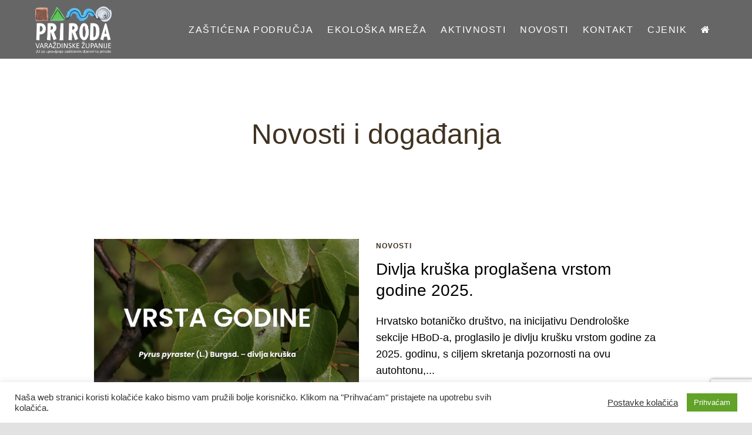

--- FILE ---
content_type: text/html; charset=UTF-8
request_url: https://priroda-vz.hr/naslovnica/trakoscan-2/page/2/
body_size: 15701
content:
<!DOCTYPE HTML>
<html lang="hr">
<head>
<title>
trakoscan - Javna ustanova &quot;PRIRODA Varaždinske županije&quot;        </title>
<meta charset="utf-8">
<meta name="viewport" content="width=device-width,initial-scale=1,user-scalable=no">
<meta name="robots" content="index">
<meta name="language" content="en">
<!-- <link rel="stylesheet" href="https://priroda-vz.hr/wp-content/themes/juzup-theme/public/css/style.css"> -->
<link rel="stylesheet" type="text/css" href="//priroda-vz.hr/wp-content/cache/wpfc-minified/eqhhmjcx/3trbk.css" media="all"/>
<link rel="stylesheet" href="https://maxcdn.bootstrapcdn.com/font-awesome/4.5.0/css/font-awesome.min.css">
<link rel="shortcut icon" href="https://priroda-vz.hr/wp-content/themes/juzup-theme/favicon.png" />
<!-- <link rel="stylesheet" href="https://priroda-vz.hr/wp-content/themes/juzup-theme/public/css/lightbox.css"> -->
<link rel="stylesheet" type="text/css" href="//priroda-vz.hr/wp-content/cache/wpfc-minified/2b09g4o4/3trbk.css" media="all"/>
<meta name="google-site-verification" content="dS1gUC75aliXGW-1dsvj4CMUVXtgpGvtBEDsvatEnJg" />
<!-- Global site tag (gtag.js) - Google Analytics -->
<script async src="https://www.googletagmanager.com/gtag/js?id=UA-111486930-1"></script>
<script>
window.dataLayer = window.dataLayer || [];
function gtag(){dataLayer.push(arguments);}
gtag('js', new Date());
gtag('config', 'UA-111486930-1');
</script>
<meta name='robots' content='index, follow, max-image-preview:large, max-snippet:-1, max-video-preview:-1' />
<!-- This site is optimized with the Yoast SEO plugin v26.7 - https://yoast.com/wordpress/plugins/seo/ -->
<link rel="canonical" href="https://priroda-vz.hr/naslovnica/trakoscan-2/page/2/" />
<meta property="og:locale" content="hr_HR" />
<meta property="og:type" content="article" />
<meta property="og:title" content="trakoscan - Javna ustanova &quot;PRIRODA Varaždinske županije&quot;" />
<meta property="og:url" content="https://priroda-vz.hr/naslovnica/trakoscan-2/page/2/" />
<meta property="og:site_name" content="Javna ustanova &quot;PRIRODA Varaždinske županije&quot;" />
<meta property="article:modified_time" content="2017-04-10T09:40:01+00:00" />
<meta property="og:image" content="https://priroda-vz.hr/naslovnica/trakoscan-2/page/2" />
<meta property="og:image:width" content="3164" />
<meta property="og:image:height" content="2096" />
<meta property="og:image:type" content="image/jpeg" />
<meta name="twitter:card" content="summary_large_image" />
<script type="application/ld+json" class="yoast-schema-graph">{"@context":"https://schema.org","@graph":[{"@type":"WebPage","@id":"https://priroda-vz.hr/naslovnica/trakoscan-2/page/2/","url":"https://priroda-vz.hr/naslovnica/trakoscan-2/page/2/","name":"trakoscan - Javna ustanova &quot;PRIRODA Varaždinske županije&quot;","isPartOf":{"@id":"https://priroda-vz.hr/#website"},"primaryImageOfPage":{"@id":"https://priroda-vz.hr/naslovnica/trakoscan-2/page/2/#primaryimage"},"image":{"@id":"https://priroda-vz.hr/naslovnica/trakoscan-2/page/2/#primaryimage"},"thumbnailUrl":"https://priroda-vz.hr/wp-content/uploads/2017/01/trakoscan.jpg","datePublished":"2017-04-10T09:39:50+00:00","dateModified":"2017-04-10T09:40:01+00:00","breadcrumb":{"@id":"https://priroda-vz.hr/naslovnica/trakoscan-2/page/2/#breadcrumb"},"inLanguage":"hr","potentialAction":[{"@type":"ReadAction","target":["https://priroda-vz.hr/naslovnica/trakoscan-2/page/2/"]}]},{"@type":"ImageObject","inLanguage":"hr","@id":"https://priroda-vz.hr/naslovnica/trakoscan-2/page/2/#primaryimage","url":"https://priroda-vz.hr/wp-content/uploads/2017/01/trakoscan.jpg","contentUrl":"https://priroda-vz.hr/wp-content/uploads/2017/01/trakoscan.jpg","width":3164,"height":2096},{"@type":"BreadcrumbList","@id":"https://priroda-vz.hr/naslovnica/trakoscan-2/page/2/#breadcrumb","itemListElement":[{"@type":"ListItem","position":1,"name":"Početna stranica","item":"https://priroda-vz.hr/"},{"@type":"ListItem","position":2,"name":"Naslovnica"}]},{"@type":"WebSite","@id":"https://priroda-vz.hr/#website","url":"https://priroda-vz.hr/","name":"Javna ustanova &quot;PRIRODA Varaždinske županije&quot;","description":"","publisher":{"@id":"https://priroda-vz.hr/#organization"},"potentialAction":[{"@type":"SearchAction","target":{"@type":"EntryPoint","urlTemplate":"https://priroda-vz.hr/?s={search_term_string}"},"query-input":{"@type":"PropertyValueSpecification","valueRequired":true,"valueName":"search_term_string"}}],"inLanguage":"hr"},{"@type":"Organization","@id":"https://priroda-vz.hr/#organization","name":"Javna ustanova “PRIRODA Varaždinske županije”","url":"https://priroda-vz.hr/","logo":{"@type":"ImageObject","inLanguage":"hr","@id":"https://priroda-vz.hr/#/schema/logo/image/","url":"https://priroda-vz.hr/wp-content/uploads/2017/12/logo3.png","contentUrl":"https://priroda-vz.hr/wp-content/uploads/2017/12/logo3.png","width":2062,"height":428,"caption":"Javna ustanova “PRIRODA Varaždinske županije”"},"image":{"@id":"https://priroda-vz.hr/#/schema/logo/image/"}}]}</script>
<!-- / Yoast SEO plugin. -->
<link rel="alternate" title="oEmbed (JSON)" type="application/json+oembed" href="https://priroda-vz.hr/wp-json/oembed/1.0/embed?url=https%3A%2F%2Fpriroda-vz.hr%2Fnaslovnica%2Ftrakoscan-2%2F" />
<link rel="alternate" title="oEmbed (XML)" type="text/xml+oembed" href="https://priroda-vz.hr/wp-json/oembed/1.0/embed?url=https%3A%2F%2Fpriroda-vz.hr%2Fnaslovnica%2Ftrakoscan-2%2F&#038;format=xml" />
<style id='wp-img-auto-sizes-contain-inline-css' type='text/css'>
img:is([sizes=auto i],[sizes^="auto," i]){contain-intrinsic-size:3000px 1500px}
/*# sourceURL=wp-img-auto-sizes-contain-inline-css */
</style>
<!-- <link rel='stylesheet' id='jquery.prettyphoto-css' href='https://priroda-vz.hr/wp-content/plugins/wp-video-lightbox/css/prettyPhoto.css?ver=b49e19e4300e3a65074abcff26354311' type='text/css' media='all' /> -->
<!-- <link rel='stylesheet' id='video-lightbox-css' href='https://priroda-vz.hr/wp-content/plugins/wp-video-lightbox/wp-video-lightbox.css?ver=b49e19e4300e3a65074abcff26354311' type='text/css' media='all' /> -->
<link rel="stylesheet" type="text/css" href="//priroda-vz.hr/wp-content/cache/wpfc-minified/jmehn13p/hc7er.css" media="all"/>
<style id='wp-block-library-inline-css' type='text/css'>
:root{--wp-block-synced-color:#7a00df;--wp-block-synced-color--rgb:122,0,223;--wp-bound-block-color:var(--wp-block-synced-color);--wp-editor-canvas-background:#ddd;--wp-admin-theme-color:#007cba;--wp-admin-theme-color--rgb:0,124,186;--wp-admin-theme-color-darker-10:#006ba1;--wp-admin-theme-color-darker-10--rgb:0,107,160.5;--wp-admin-theme-color-darker-20:#005a87;--wp-admin-theme-color-darker-20--rgb:0,90,135;--wp-admin-border-width-focus:2px}@media (min-resolution:192dpi){:root{--wp-admin-border-width-focus:1.5px}}.wp-element-button{cursor:pointer}:root .has-very-light-gray-background-color{background-color:#eee}:root .has-very-dark-gray-background-color{background-color:#313131}:root .has-very-light-gray-color{color:#eee}:root .has-very-dark-gray-color{color:#313131}:root .has-vivid-green-cyan-to-vivid-cyan-blue-gradient-background{background:linear-gradient(135deg,#00d084,#0693e3)}:root .has-purple-crush-gradient-background{background:linear-gradient(135deg,#34e2e4,#4721fb 50%,#ab1dfe)}:root .has-hazy-dawn-gradient-background{background:linear-gradient(135deg,#faaca8,#dad0ec)}:root .has-subdued-olive-gradient-background{background:linear-gradient(135deg,#fafae1,#67a671)}:root .has-atomic-cream-gradient-background{background:linear-gradient(135deg,#fdd79a,#004a59)}:root .has-nightshade-gradient-background{background:linear-gradient(135deg,#330968,#31cdcf)}:root .has-midnight-gradient-background{background:linear-gradient(135deg,#020381,#2874fc)}:root{--wp--preset--font-size--normal:16px;--wp--preset--font-size--huge:42px}.has-regular-font-size{font-size:1em}.has-larger-font-size{font-size:2.625em}.has-normal-font-size{font-size:var(--wp--preset--font-size--normal)}.has-huge-font-size{font-size:var(--wp--preset--font-size--huge)}.has-text-align-center{text-align:center}.has-text-align-left{text-align:left}.has-text-align-right{text-align:right}.has-fit-text{white-space:nowrap!important}#end-resizable-editor-section{display:none}.aligncenter{clear:both}.items-justified-left{justify-content:flex-start}.items-justified-center{justify-content:center}.items-justified-right{justify-content:flex-end}.items-justified-space-between{justify-content:space-between}.screen-reader-text{border:0;clip-path:inset(50%);height:1px;margin:-1px;overflow:hidden;padding:0;position:absolute;width:1px;word-wrap:normal!important}.screen-reader-text:focus{background-color:#ddd;clip-path:none;color:#444;display:block;font-size:1em;height:auto;left:5px;line-height:normal;padding:15px 23px 14px;text-decoration:none;top:5px;width:auto;z-index:100000}html :where(.has-border-color){border-style:solid}html :where([style*=border-top-color]){border-top-style:solid}html :where([style*=border-right-color]){border-right-style:solid}html :where([style*=border-bottom-color]){border-bottom-style:solid}html :where([style*=border-left-color]){border-left-style:solid}html :where([style*=border-width]){border-style:solid}html :where([style*=border-top-width]){border-top-style:solid}html :where([style*=border-right-width]){border-right-style:solid}html :where([style*=border-bottom-width]){border-bottom-style:solid}html :where([style*=border-left-width]){border-left-style:solid}html :where(img[class*=wp-image-]){height:auto;max-width:100%}:where(figure){margin:0 0 1em}html :where(.is-position-sticky){--wp-admin--admin-bar--position-offset:var(--wp-admin--admin-bar--height,0px)}@media screen and (max-width:600px){html :where(.is-position-sticky){--wp-admin--admin-bar--position-offset:0px}}
/*# sourceURL=wp-block-library-inline-css */
</style><style id='wp-block-paragraph-inline-css' type='text/css'>
.is-small-text{font-size:.875em}.is-regular-text{font-size:1em}.is-large-text{font-size:2.25em}.is-larger-text{font-size:3em}.has-drop-cap:not(:focus):first-letter{float:left;font-size:8.4em;font-style:normal;font-weight:100;line-height:.68;margin:.05em .1em 0 0;text-transform:uppercase}body.rtl .has-drop-cap:not(:focus):first-letter{float:none;margin-left:.1em}p.has-drop-cap.has-background{overflow:hidden}:root :where(p.has-background){padding:1.25em 2.375em}:where(p.has-text-color:not(.has-link-color)) a{color:inherit}p.has-text-align-left[style*="writing-mode:vertical-lr"],p.has-text-align-right[style*="writing-mode:vertical-rl"]{rotate:180deg}
/*# sourceURL=https://priroda-vz.hr/wp-includes/blocks/paragraph/style.min.css */
</style>
<style id='global-styles-inline-css' type='text/css'>
:root{--wp--preset--aspect-ratio--square: 1;--wp--preset--aspect-ratio--4-3: 4/3;--wp--preset--aspect-ratio--3-4: 3/4;--wp--preset--aspect-ratio--3-2: 3/2;--wp--preset--aspect-ratio--2-3: 2/3;--wp--preset--aspect-ratio--16-9: 16/9;--wp--preset--aspect-ratio--9-16: 9/16;--wp--preset--color--black: #000000;--wp--preset--color--cyan-bluish-gray: #abb8c3;--wp--preset--color--white: #ffffff;--wp--preset--color--pale-pink: #f78da7;--wp--preset--color--vivid-red: #cf2e2e;--wp--preset--color--luminous-vivid-orange: #ff6900;--wp--preset--color--luminous-vivid-amber: #fcb900;--wp--preset--color--light-green-cyan: #7bdcb5;--wp--preset--color--vivid-green-cyan: #00d084;--wp--preset--color--pale-cyan-blue: #8ed1fc;--wp--preset--color--vivid-cyan-blue: #0693e3;--wp--preset--color--vivid-purple: #9b51e0;--wp--preset--gradient--vivid-cyan-blue-to-vivid-purple: linear-gradient(135deg,rgb(6,147,227) 0%,rgb(155,81,224) 100%);--wp--preset--gradient--light-green-cyan-to-vivid-green-cyan: linear-gradient(135deg,rgb(122,220,180) 0%,rgb(0,208,130) 100%);--wp--preset--gradient--luminous-vivid-amber-to-luminous-vivid-orange: linear-gradient(135deg,rgb(252,185,0) 0%,rgb(255,105,0) 100%);--wp--preset--gradient--luminous-vivid-orange-to-vivid-red: linear-gradient(135deg,rgb(255,105,0) 0%,rgb(207,46,46) 100%);--wp--preset--gradient--very-light-gray-to-cyan-bluish-gray: linear-gradient(135deg,rgb(238,238,238) 0%,rgb(169,184,195) 100%);--wp--preset--gradient--cool-to-warm-spectrum: linear-gradient(135deg,rgb(74,234,220) 0%,rgb(151,120,209) 20%,rgb(207,42,186) 40%,rgb(238,44,130) 60%,rgb(251,105,98) 80%,rgb(254,248,76) 100%);--wp--preset--gradient--blush-light-purple: linear-gradient(135deg,rgb(255,206,236) 0%,rgb(152,150,240) 100%);--wp--preset--gradient--blush-bordeaux: linear-gradient(135deg,rgb(254,205,165) 0%,rgb(254,45,45) 50%,rgb(107,0,62) 100%);--wp--preset--gradient--luminous-dusk: linear-gradient(135deg,rgb(255,203,112) 0%,rgb(199,81,192) 50%,rgb(65,88,208) 100%);--wp--preset--gradient--pale-ocean: linear-gradient(135deg,rgb(255,245,203) 0%,rgb(182,227,212) 50%,rgb(51,167,181) 100%);--wp--preset--gradient--electric-grass: linear-gradient(135deg,rgb(202,248,128) 0%,rgb(113,206,126) 100%);--wp--preset--gradient--midnight: linear-gradient(135deg,rgb(2,3,129) 0%,rgb(40,116,252) 100%);--wp--preset--font-size--small: 13px;--wp--preset--font-size--medium: 20px;--wp--preset--font-size--large: 36px;--wp--preset--font-size--x-large: 42px;--wp--preset--spacing--20: 0.44rem;--wp--preset--spacing--30: 0.67rem;--wp--preset--spacing--40: 1rem;--wp--preset--spacing--50: 1.5rem;--wp--preset--spacing--60: 2.25rem;--wp--preset--spacing--70: 3.38rem;--wp--preset--spacing--80: 5.06rem;--wp--preset--shadow--natural: 6px 6px 9px rgba(0, 0, 0, 0.2);--wp--preset--shadow--deep: 12px 12px 50px rgba(0, 0, 0, 0.4);--wp--preset--shadow--sharp: 6px 6px 0px rgba(0, 0, 0, 0.2);--wp--preset--shadow--outlined: 6px 6px 0px -3px rgb(255, 255, 255), 6px 6px rgb(0, 0, 0);--wp--preset--shadow--crisp: 6px 6px 0px rgb(0, 0, 0);}:where(.is-layout-flex){gap: 0.5em;}:where(.is-layout-grid){gap: 0.5em;}body .is-layout-flex{display: flex;}.is-layout-flex{flex-wrap: wrap;align-items: center;}.is-layout-flex > :is(*, div){margin: 0;}body .is-layout-grid{display: grid;}.is-layout-grid > :is(*, div){margin: 0;}:where(.wp-block-columns.is-layout-flex){gap: 2em;}:where(.wp-block-columns.is-layout-grid){gap: 2em;}:where(.wp-block-post-template.is-layout-flex){gap: 1.25em;}:where(.wp-block-post-template.is-layout-grid){gap: 1.25em;}.has-black-color{color: var(--wp--preset--color--black) !important;}.has-cyan-bluish-gray-color{color: var(--wp--preset--color--cyan-bluish-gray) !important;}.has-white-color{color: var(--wp--preset--color--white) !important;}.has-pale-pink-color{color: var(--wp--preset--color--pale-pink) !important;}.has-vivid-red-color{color: var(--wp--preset--color--vivid-red) !important;}.has-luminous-vivid-orange-color{color: var(--wp--preset--color--luminous-vivid-orange) !important;}.has-luminous-vivid-amber-color{color: var(--wp--preset--color--luminous-vivid-amber) !important;}.has-light-green-cyan-color{color: var(--wp--preset--color--light-green-cyan) !important;}.has-vivid-green-cyan-color{color: var(--wp--preset--color--vivid-green-cyan) !important;}.has-pale-cyan-blue-color{color: var(--wp--preset--color--pale-cyan-blue) !important;}.has-vivid-cyan-blue-color{color: var(--wp--preset--color--vivid-cyan-blue) !important;}.has-vivid-purple-color{color: var(--wp--preset--color--vivid-purple) !important;}.has-black-background-color{background-color: var(--wp--preset--color--black) !important;}.has-cyan-bluish-gray-background-color{background-color: var(--wp--preset--color--cyan-bluish-gray) !important;}.has-white-background-color{background-color: var(--wp--preset--color--white) !important;}.has-pale-pink-background-color{background-color: var(--wp--preset--color--pale-pink) !important;}.has-vivid-red-background-color{background-color: var(--wp--preset--color--vivid-red) !important;}.has-luminous-vivid-orange-background-color{background-color: var(--wp--preset--color--luminous-vivid-orange) !important;}.has-luminous-vivid-amber-background-color{background-color: var(--wp--preset--color--luminous-vivid-amber) !important;}.has-light-green-cyan-background-color{background-color: var(--wp--preset--color--light-green-cyan) !important;}.has-vivid-green-cyan-background-color{background-color: var(--wp--preset--color--vivid-green-cyan) !important;}.has-pale-cyan-blue-background-color{background-color: var(--wp--preset--color--pale-cyan-blue) !important;}.has-vivid-cyan-blue-background-color{background-color: var(--wp--preset--color--vivid-cyan-blue) !important;}.has-vivid-purple-background-color{background-color: var(--wp--preset--color--vivid-purple) !important;}.has-black-border-color{border-color: var(--wp--preset--color--black) !important;}.has-cyan-bluish-gray-border-color{border-color: var(--wp--preset--color--cyan-bluish-gray) !important;}.has-white-border-color{border-color: var(--wp--preset--color--white) !important;}.has-pale-pink-border-color{border-color: var(--wp--preset--color--pale-pink) !important;}.has-vivid-red-border-color{border-color: var(--wp--preset--color--vivid-red) !important;}.has-luminous-vivid-orange-border-color{border-color: var(--wp--preset--color--luminous-vivid-orange) !important;}.has-luminous-vivid-amber-border-color{border-color: var(--wp--preset--color--luminous-vivid-amber) !important;}.has-light-green-cyan-border-color{border-color: var(--wp--preset--color--light-green-cyan) !important;}.has-vivid-green-cyan-border-color{border-color: var(--wp--preset--color--vivid-green-cyan) !important;}.has-pale-cyan-blue-border-color{border-color: var(--wp--preset--color--pale-cyan-blue) !important;}.has-vivid-cyan-blue-border-color{border-color: var(--wp--preset--color--vivid-cyan-blue) !important;}.has-vivid-purple-border-color{border-color: var(--wp--preset--color--vivid-purple) !important;}.has-vivid-cyan-blue-to-vivid-purple-gradient-background{background: var(--wp--preset--gradient--vivid-cyan-blue-to-vivid-purple) !important;}.has-light-green-cyan-to-vivid-green-cyan-gradient-background{background: var(--wp--preset--gradient--light-green-cyan-to-vivid-green-cyan) !important;}.has-luminous-vivid-amber-to-luminous-vivid-orange-gradient-background{background: var(--wp--preset--gradient--luminous-vivid-amber-to-luminous-vivid-orange) !important;}.has-luminous-vivid-orange-to-vivid-red-gradient-background{background: var(--wp--preset--gradient--luminous-vivid-orange-to-vivid-red) !important;}.has-very-light-gray-to-cyan-bluish-gray-gradient-background{background: var(--wp--preset--gradient--very-light-gray-to-cyan-bluish-gray) !important;}.has-cool-to-warm-spectrum-gradient-background{background: var(--wp--preset--gradient--cool-to-warm-spectrum) !important;}.has-blush-light-purple-gradient-background{background: var(--wp--preset--gradient--blush-light-purple) !important;}.has-blush-bordeaux-gradient-background{background: var(--wp--preset--gradient--blush-bordeaux) !important;}.has-luminous-dusk-gradient-background{background: var(--wp--preset--gradient--luminous-dusk) !important;}.has-pale-ocean-gradient-background{background: var(--wp--preset--gradient--pale-ocean) !important;}.has-electric-grass-gradient-background{background: var(--wp--preset--gradient--electric-grass) !important;}.has-midnight-gradient-background{background: var(--wp--preset--gradient--midnight) !important;}.has-small-font-size{font-size: var(--wp--preset--font-size--small) !important;}.has-medium-font-size{font-size: var(--wp--preset--font-size--medium) !important;}.has-large-font-size{font-size: var(--wp--preset--font-size--large) !important;}.has-x-large-font-size{font-size: var(--wp--preset--font-size--x-large) !important;}
/*# sourceURL=global-styles-inline-css */
</style>
<style id='classic-theme-styles-inline-css' type='text/css'>
/*! This file is auto-generated */
.wp-block-button__link{color:#fff;background-color:#32373c;border-radius:9999px;box-shadow:none;text-decoration:none;padding:calc(.667em + 2px) calc(1.333em + 2px);font-size:1.125em}.wp-block-file__button{background:#32373c;color:#fff;text-decoration:none}
/*# sourceURL=/wp-includes/css/classic-themes.min.css */
</style>
<!-- <link rel='stylesheet' id='contact-form-7-css' href='https://priroda-vz.hr/wp-content/plugins/contact-form-7/includes/css/styles.css?ver=6.1.4' type='text/css' media='all' /> -->
<!-- <link rel='stylesheet' id='cookie-law-info-css' href='https://priroda-vz.hr/wp-content/plugins/cookie-law-info/legacy/public/css/cookie-law-info-public.css?ver=3.3.9.1' type='text/css' media='all' /> -->
<!-- <link rel='stylesheet' id='cookie-law-info-gdpr-css' href='https://priroda-vz.hr/wp-content/plugins/cookie-law-info/legacy/public/css/cookie-law-info-gdpr.css?ver=3.3.9.1' type='text/css' media='all' /> -->
<!-- <link rel='stylesheet' id='foobox-free-min-css' href='https://priroda-vz.hr/wp-content/plugins/foobox-image-lightbox/free/css/foobox.free.min.css?ver=2.7.35' type='text/css' media='all' /> -->
<!-- <link rel='stylesheet' id='awesome-admin-css' href='https://priroda-vz.hr/wp-content/plugins/tf-numbers-number-counter-animaton/assets/css/font-awesome.min.css?ver=1' type='text/css' media='all' /> -->
<!-- <link rel='stylesheet' id='tf_numbers-style-css' href='https://priroda-vz.hr/wp-content/plugins/tf-numbers-number-counter-animaton/assets/css/style.css?ver=1' type='text/css' media='all' /> -->
<link rel="stylesheet" type="text/css" href="//priroda-vz.hr/wp-content/cache/wpfc-minified/1qc43knm/245o3.css" media="all"/>
<script src='//priroda-vz.hr/wp-content/cache/wpfc-minified/fh4hq04i/3trbk.js' type="text/javascript"></script>
<!-- <script type="text/javascript" src="https://priroda-vz.hr/wp-includes/js/jquery/jquery.min.js?ver=3.7.1" id="jquery-core-js"></script> -->
<!-- <script type="text/javascript" src="https://priroda-vz.hr/wp-includes/js/jquery/jquery-migrate.min.js?ver=3.4.1" id="jquery-migrate-js"></script> -->
<!-- <script type="text/javascript" src="https://priroda-vz.hr/wp-content/plugins/wp-video-lightbox/js/jquery.prettyPhoto.js?ver=3.1.6" id="jquery.prettyphoto-js"></script> -->
<script type="text/javascript" id="video-lightbox-js-extra">
/* <![CDATA[ */
var vlpp_vars = {"prettyPhoto_rel":"wp-video-lightbox","animation_speed":"fast","slideshow":"5000","autoplay_slideshow":"false","opacity":"0.80","show_title":"true","allow_resize":"true","allow_expand":"true","default_width":"640","default_height":"480","counter_separator_label":"/","theme":"pp_default","horizontal_padding":"20","hideflash":"false","wmode":"opaque","autoplay":"true","modal":"false","deeplinking":"false","overlay_gallery":"true","overlay_gallery_max":"30","keyboard_shortcuts":"true","ie6_fallback":"true"};
//# sourceURL=video-lightbox-js-extra
/* ]]> */
</script>
<script src='//priroda-vz.hr/wp-content/cache/wpfc-minified/lnt8wqb6/3trbk.js' type="text/javascript"></script>
<!-- <script type="text/javascript" src="https://priroda-vz.hr/wp-content/plugins/wp-video-lightbox/js/video-lightbox.js?ver=3.1.6" id="video-lightbox-js"></script> -->
<script type="text/javascript" id="cookie-law-info-js-extra">
/* <![CDATA[ */
var Cli_Data = {"nn_cookie_ids":[],"cookielist":[],"non_necessary_cookies":[],"ccpaEnabled":"","ccpaRegionBased":"","ccpaBarEnabled":"","strictlyEnabled":["necessary","obligatoire"],"ccpaType":"gdpr","js_blocking":"1","custom_integration":"","triggerDomRefresh":"","secure_cookies":""};
var cli_cookiebar_settings = {"animate_speed_hide":"500","animate_speed_show":"500","background":"#FFF","border":"#b1a6a6c2","border_on":"","button_1_button_colour":"#61a229","button_1_button_hover":"#4e8221","button_1_link_colour":"#fff","button_1_as_button":"1","button_1_new_win":"","button_2_button_colour":"#333","button_2_button_hover":"#292929","button_2_link_colour":"#444","button_2_as_button":"","button_2_hidebar":"","button_3_button_colour":"#3566bb","button_3_button_hover":"#2a5296","button_3_link_colour":"#fff","button_3_as_button":"1","button_3_new_win":"","button_4_button_colour":"#000","button_4_button_hover":"#000000","button_4_link_colour":"#333333","button_4_as_button":"","button_7_button_colour":"#61a229","button_7_button_hover":"#4e8221","button_7_link_colour":"#fff","button_7_as_button":"1","button_7_new_win":"","font_family":"inherit","header_fix":"","notify_animate_hide":"1","notify_animate_show":"","notify_div_id":"#cookie-law-info-bar","notify_position_horizontal":"right","notify_position_vertical":"bottom","scroll_close":"","scroll_close_reload":"","accept_close_reload":"","reject_close_reload":"","showagain_tab":"","showagain_background":"#fff","showagain_border":"#000","showagain_div_id":"#cookie-law-info-again","showagain_x_position":"100px","text":"#333333","show_once_yn":"","show_once":"10000","logging_on":"","as_popup":"","popup_overlay":"1","bar_heading_text":"","cookie_bar_as":"banner","popup_showagain_position":"bottom-right","widget_position":"left"};
var log_object = {"ajax_url":"https://priroda-vz.hr/wp-admin/admin-ajax.php"};
//# sourceURL=cookie-law-info-js-extra
/* ]]> */
</script>
<script src='//priroda-vz.hr/wp-content/cache/wpfc-minified/jzdzewpl/3trbk.js' type="text/javascript"></script>
<!-- <script type="text/javascript" src="https://priroda-vz.hr/wp-content/plugins/cookie-law-info/legacy/public/js/cookie-law-info-public.js?ver=3.3.9.1" id="cookie-law-info-js"></script> -->
<!-- <script type="text/javascript" src="https://priroda-vz.hr/wp-content/plugins/tf-numbers-number-counter-animaton/assets/js/tf_numbers.js?ver=1" id="tf_numbers-js"></script> -->
<script type="text/javascript" id="foobox-free-min-js-before">
/* <![CDATA[ */
/* Run FooBox FREE (v2.7.35) */
var FOOBOX = window.FOOBOX = {
ready: true,
disableOthers: false,
o: {wordpress: { enabled: true }, countMessage:'image %index of %total', captions: { dataTitle: ["captionTitle","title"], dataDesc: ["captionDesc","description"] }, rel: '', excludes:'.fbx-link,.nofoobox,.nolightbox,a[href*="pinterest.com/pin/create/button/"]', affiliate : { enabled: false }},
selectors: [
".gallery", ".wp-block-gallery", ".wp-caption", ".wp-block-image", "a:has(img[class*=wp-image-])", ".foobox"
],
pre: function( $ ){
// Custom JavaScript (Pre)
},
post: function( $ ){
// Custom JavaScript (Post)
// Custom Captions Code
},
custom: function( $ ){
// Custom Extra JS
}
};
//# sourceURL=foobox-free-min-js-before
/* ]]> */
</script>
<script src='//priroda-vz.hr/wp-content/cache/wpfc-minified/1sa3czxy/3trbk.js' type="text/javascript"></script>
<!-- <script type="text/javascript" src="https://priroda-vz.hr/wp-content/plugins/foobox-image-lightbox/free/js/foobox.free.min.js?ver=2.7.35" id="foobox-free-min-js"></script> -->
<link rel="https://api.w.org/" href="https://priroda-vz.hr/wp-json/" /><link rel="alternate" title="JSON" type="application/json" href="https://priroda-vz.hr/wp-json/wp/v2/media/284" /><link rel="EditURI" type="application/rsd+xml" title="RSD" href="https://priroda-vz.hr/xmlrpc.php?rsd" />
<link rel='shortlink' href='https://priroda-vz.hr/?p=284' />
<script>
WP_VIDEO_LIGHTBOX_VERSION="1.9.12";
WP_VID_LIGHTBOX_URL="https://priroda-vz.hr/wp-content/plugins/wp-video-lightbox";
function wpvl_paramReplace(name, string, value) {
// Find the param with regex
// Grab the first character in the returned string (should be ? or &)
// Replace our href string with our new value, passing on the name and delimeter
var re = new RegExp("[\?&]" + name + "=([^&#]*)");
var matches = re.exec(string);
var newString;
if (matches === null) {
// if there are no params, append the parameter
newString = string + '?' + name + '=' + value;
} else {
var delimeter = matches[0].charAt(0);
newString = string.replace(re, delimeter + name + "=" + value);
}
return newString;
}
</script><link rel="icon" href="https://priroda-vz.hr/wp-content/uploads/2017/12/favicon-juzup-150x150.png" sizes="32x32" />
<link rel="icon" href="https://priroda-vz.hr/wp-content/uploads/2017/12/favicon-juzup.png" sizes="192x192" />
<link rel="apple-touch-icon" href="https://priroda-vz.hr/wp-content/uploads/2017/12/favicon-juzup.png" />
<meta name="msapplication-TileImage" content="https://priroda-vz.hr/wp-content/uploads/2017/12/favicon-juzup.png" />
<style type="text/css" id="wp-custom-css">
.single-post .siteHeader {
background: #000 !important;
}
.single-post .postSingle {
margin-top:100px;
}
#pojo-a11y-toolbar {
z-index:1000000000000000;
}
a.pojo-a11y-toolbar-link {
text-decoration: none !important;
}
.fullPageNavigation ul li a {
padding-left: 0px !important;
}
#gallery-2 img {
border: 0px !important;
}
#gallery-1 img {
border: 0px !important;
}
.sixbox__Box p {
padding-left: 10%;
margin-right: 10%;
font-size:14px;
}		</style>
<!-- <link rel='stylesheet' id='tf-footer-style-css' href='https://priroda-vz.hr/wp-content/plugins/tf-numbers-number-counter-animaton/inc/tf-footer-style.css?ver=1000' type='text/css' media='all' /> -->
<link rel="stylesheet" type="text/css" href="//priroda-vz.hr/wp-content/cache/wpfc-minified/k27vrquf/3trbk.css" media="all"/>
</head>
<body class="paged attachment wp-singular attachment-template-default attachmentid-284 attachment-jpeg paged-2 page-paged-2 wp-theme-juzup-theme ally-default">
<header class="siteHeader js-SiteHeader">
<div class="center">
<div class="siteHeader__Logo">
<a href="https://priroda-vz.hr">
<img src="https://priroda-vz.hr/wp-content/themes/juzup-theme/public/images/logo.png" alt="Juzup">
</a>
</div>
<nav class="nav">
<div class="menu-glavni-izbornik-container"><ul id="menu-glavni-izbornik" class="menu"><li id="menu-item-157" class="menu-item menu-item-type-post_type menu-item-object-page menu-item-has-children menu-item-157"><a href="https://priroda-vz.hr/zasticena-podrucja/">Zaštićena područja</a>
<ul class="sub-menu">
<li id="menu-item-390" class="menu-item menu-item-type-custom menu-item-object-custom menu-item-has-children menu-item-390"><a href="#">Regionalni park</a>
<ul class="sub-menu">
<li id="menu-item-397" class="menu-item menu-item-type-post_type menu-item-object-locations menu-item-397"><a href="https://priroda-vz.hr/podrucja/regionalni-park-mura-drava/">Regionalni park Mura – Drava</a></li>
</ul>
</li>
<li id="menu-item-391" class="menu-item menu-item-type-custom menu-item-object-custom menu-item-has-children menu-item-391"><a href="#">Značajni krajobraz</a>
<ul class="sub-menu">
<li id="menu-item-403" class="menu-item menu-item-type-post_type menu-item-object-locations menu-item-403"><a href="https://priroda-vz.hr/podrucja/kalnik/">Kalnik</a></li>
</ul>
</li>
<li id="menu-item-392" class="menu-item menu-item-type-custom menu-item-object-custom menu-item-has-children menu-item-392"><a href="#">Park-šume</a>
<ul class="sub-menu">
<li id="menu-item-396" class="menu-item menu-item-type-post_type menu-item-object-locations menu-item-396"><a href="https://priroda-vz.hr/podrucja/trakoscan/">Trakošćan</a></li>
<li id="menu-item-395" class="menu-item menu-item-type-post_type menu-item-object-locations menu-item-395"><a href="https://priroda-vz.hr/podrucja/dravska-suma/">Dravska park šuma</a></li>
</ul>
</li>
<li id="menu-item-393" class="menu-item menu-item-type-custom menu-item-object-custom menu-item-has-children menu-item-393"><a href="#">Spomenici prirode</a>
<ul class="sub-menu">
<li id="menu-item-401" class="menu-item menu-item-type-post_type menu-item-object-locations menu-item-401"><a href="https://priroda-vz.hr/podrucja/skupina-stabala-bijelih-topola/">Skupina stabala bijelih topola</a></li>
<li id="menu-item-398" class="menu-item menu-item-type-post_type menu-item-object-locations menu-item-398"><a href="https://priroda-vz.hr/podrucja/belina-lipa/">Belina Lipa</a></li>
<li id="menu-item-399" class="menu-item menu-item-type-post_type menu-item-object-locations menu-item-399"><a href="https://priroda-vz.hr/podrucja/gaveznica-kameni-vrh/">Gaveznica – Kameni vrh</a></li>
<li id="menu-item-402" class="menu-item menu-item-type-post_type menu-item-object-locations menu-item-402"><a href="https://priroda-vz.hr/podrucja/spilja-vindija/">Spilja Vindija</a></li>
<li id="menu-item-400" class="menu-item menu-item-type-post_type menu-item-object-locations menu-item-400"><a href="https://priroda-vz.hr/podrucja/mackova-velika-spilja/">Mačkova (Velika) spilja</a></li>
</ul>
</li>
<li id="menu-item-394" class="menu-item menu-item-type-custom menu-item-object-custom menu-item-has-children menu-item-394"><a href="#">Spomenici parkovne arhitekture</a>
<ul class="sub-menu">
<li id="menu-item-404" class="menu-item menu-item-type-post_type menu-item-object-locations menu-item-404"><a href="https://priroda-vz.hr/podrucja/arboretum-opeka/">Arboretum Opeka</a></li>
<li id="menu-item-418" class="menu-item menu-item-type-post_type menu-item-object-locations menu-item-418"><a href="https://priroda-vz.hr/podrucja/varazdinsko-groblje/">Varaždinsko groblje</a></li>
<li id="menu-item-405" class="menu-item menu-item-type-post_type menu-item-object-locations menu-item-405"><a href="https://priroda-vz.hr/podrucja/bajnski-dvori-perivoj-uz-dvorac/">Bajnski dvori – perivoj</a></li>
<li id="menu-item-406" class="menu-item menu-item-type-post_type menu-item-object-locations menu-item-406"><a href="https://priroda-vz.hr/podrucja/jalkovec-perivoj-uz-dvorac/">Jalkovec – perivoj</a></li>
<li id="menu-item-407" class="menu-item menu-item-type-post_type menu-item-object-locations menu-item-407"><a href="https://priroda-vz.hr/podrucja/klenovnik-perivoj-uz-dvorac/">Klenovnik – perivoj</a></li>
<li id="menu-item-408" class="menu-item menu-item-type-post_type menu-item-object-locations menu-item-408"><a href="https://priroda-vz.hr/podrucja/krizovljangrad-perivoj-uz-dvorac/">Križovljangrad – perivoj</a></li>
<li id="menu-item-411" class="menu-item menu-item-type-post_type menu-item-object-locations menu-item-411"><a href="https://priroda-vz.hr/podrucja/martijanec-perivoj-uz-dvorac/">Martijanec – perivoj</a></li>
<li id="menu-item-412" class="menu-item menu-item-type-post_type menu-item-object-locations menu-item-412"><a href="https://priroda-vz.hr/podrucja/novi-marof-perivoj-uz-dvorac/">Novi Marof – perivoj</a></li>
<li id="menu-item-415" class="menu-item menu-item-type-post_type menu-item-object-locations menu-item-415"><a href="https://priroda-vz.hr/podrucja/saulovec-perivoj-uz-dvorac/">Šaulovec – perivoj</a></li>
<li id="menu-item-419" class="menu-item menu-item-type-post_type menu-item-object-locations menu-item-419"><a href="https://priroda-vz.hr/podrucja/veliki-bukovec-perivoj-uz-dvorac/">Veliki Bukovec – perivoj</a></li>
<li id="menu-item-420" class="menu-item menu-item-type-post_type menu-item-object-locations menu-item-420"><a href="https://priroda-vz.hr/podrucja/vidovec-perivoj-uz-dvorac/">Vidovec – perivoj</a></li>
<li id="menu-item-417" class="menu-item menu-item-type-post_type menu-item-object-locations menu-item-417"><a href="https://priroda-vz.hr/podrucja/varazdinske-toplice-ljecilisni-perivoj/">Varaždinske Toplice – perivoj</a></li>
<li id="menu-item-409" class="menu-item menu-item-type-post_type menu-item-object-locations menu-item-409"><a href="https://priroda-vz.hr/podrucja/lipe-u-bednji-skupina-stabala/">Lipe u Bednji – skupina</a></li>
<li id="menu-item-410" class="menu-item menu-item-type-post_type menu-item-object-locations menu-item-410"><a href="https://priroda-vz.hr/podrucja/lipe-u-varazdinskim-toplicama-skupina-stabala/">Lipe u Vž. Toplicama – skupina</a></li>
<li id="menu-item-413" class="menu-item menu-item-type-post_type menu-item-object-locations menu-item-413"><a href="https://priroda-vz.hr/podrucja/platana-u-jalzabetu-pojedinacno-stablo/">Platana u Jalžabetu – pojedinačno</a></li>
<li id="menu-item-414" class="menu-item menu-item-type-post_type menu-item-object-locations menu-item-414"><a href="https://priroda-vz.hr/podrucja/platana-u-varazdinu-pojedinacno-stablo/">Platana u Varaždinu – pojedinačno</a></li>
<li id="menu-item-416" class="menu-item menu-item-type-post_type menu-item-object-locations menu-item-416"><a href="https://priroda-vz.hr/podrucja/tisa-u-calincu-pojedinacno-stablo/">Tisa u Čalincu – pojedinačno</a></li>
</ul>
</li>
</ul>
</li>
<li id="menu-item-155" class="menu-item menu-item-type-post_type menu-item-object-page menu-item-has-children menu-item-155"><a href="https://priroda-vz.hr/eko-mreza/">Ekološka Mreža</a>
<ul class="sub-menu">
<li id="menu-item-805" class="menu-item menu-item-type-post_type menu-item-object-page menu-item-805"><a href="https://priroda-vz.hr/sto-je-natura-2000/">Što je natura 2000?</a></li>
<li id="menu-item-806" class="menu-item menu-item-type-post_type menu-item-object-page menu-item-has-children menu-item-806"><a href="https://priroda-vz.hr/natura-2000-podrucja-u-varazdinskoj-zupaniji/">NATURA 2000 PODRUČJA U VARAŽDINSKOJ ŽUPANIJI</a>
<ul class="sub-menu">
<li id="menu-item-836" class="menu-item menu-item-type-post_type menu-item-object-ecological menu-item-836"><a href="https://priroda-vz.hr/ekoloska-mreza/bilogora-i-kalnicko-gorje/">POP Bilogora i Kalničko gorje</a></li>
<li id="menu-item-839" class="menu-item menu-item-type-post_type menu-item-object-ecological menu-item-839"><a href="https://priroda-vz.hr/ekoloska-mreza/dravske-akumulacije/">POP Dravske akumulacije</a></li>
<li id="menu-item-840" class="menu-item menu-item-type-post_type menu-item-object-ecological menu-item-840"><a href="https://priroda-vz.hr/ekoloska-mreza/gornji-tok-drave/">POP Gornji tok Drave</a></li>
<li id="menu-item-837" class="menu-item menu-item-type-post_type menu-item-object-ecological menu-item-837"><a href="https://priroda-vz.hr/ekoloska-mreza/cerjanska-spilja/">POVS Cerjanska špilja</a></li>
<li id="menu-item-854" class="menu-item menu-item-type-post_type menu-item-object-ecological menu-item-854"><a href="https://priroda-vz.hr/ekoloska-mreza/zdenec-pri-ciglaru/">POVS Zdenec pri Ciglaru</a></li>
<li id="menu-item-851" class="menu-item menu-item-type-post_type menu-item-object-ecological menu-item-851"><a href="https://priroda-vz.hr/ekoloska-mreza/spilja-pod-spicom/">POVS Špilja pod Špicom</a></li>
<li id="menu-item-842" class="menu-item menu-item-type-post_type menu-item-object-ecological menu-item-842"><a href="https://priroda-vz.hr/ekoloska-mreza/kalnik-vranilac/">POVS Kalnik – Vranilac</a></li>
<li id="menu-item-838" class="menu-item menu-item-type-post_type menu-item-object-ecological menu-item-838"><a href="https://priroda-vz.hr/ekoloska-mreza/drava-akumulacije/">POVS Dravske akumulacije</a></li>
<li id="menu-item-841" class="menu-item menu-item-type-post_type menu-item-object-ecological menu-item-841"><a href="https://priroda-vz.hr/ekoloska-mreza/gornji-tok-drave-od-donje-dubrave-do-terezinog-polja/">POVS Gornji tok Drave</a></li>
<li id="menu-item-852" class="menu-item menu-item-type-post_type menu-item-object-ecological menu-item-852"><a href="https://priroda-vz.hr/ekoloska-mreza/vrsni-dio-ivancice/">PPOVS Vršni dio Ivančice</a></li>
<li id="menu-item-853" class="menu-item menu-item-type-post_type menu-item-object-ecological menu-item-853"><a href="https://priroda-vz.hr/ekoloska-mreza/vrsni-dio-ravne-gore/">PPOVS Vršni dio Ravne gore</a></li>
<li id="menu-item-844" class="menu-item menu-item-type-post_type menu-item-object-ecological menu-item-844"><a href="https://priroda-vz.hr/ekoloska-mreza/livade-uz-bednju-i/">PPOVS Livade uz Bednju I</a></li>
<li id="menu-item-845" class="menu-item menu-item-type-post_type menu-item-object-ecological menu-item-845"><a href="https://priroda-vz.hr/ekoloska-mreza/livade-uz-bednju-ii/">PPOVS Livade uz Bednju II</a></li>
<li id="menu-item-846" class="menu-item menu-item-type-post_type menu-item-object-ecological menu-item-846"><a href="https://priroda-vz.hr/ekoloska-mreza/livade-uz-bednju-iii/">PPOVS Livade uz Bednju III</a></li>
<li id="menu-item-847" class="menu-item menu-item-type-post_type menu-item-object-ecological menu-item-847"><a href="https://priroda-vz.hr/ekoloska-mreza/livade-uz-bednju-iv/">PPOVS Livade uz Bednju IV</a></li>
<li id="menu-item-848" class="menu-item menu-item-type-post_type menu-item-object-ecological menu-item-848"><a href="https://priroda-vz.hr/ekoloska-mreza/livade-uz-bednju-v/">PPOVS Livade uz Bednju V</a></li>
<li id="menu-item-849" class="menu-item menu-item-type-post_type menu-item-object-ecological menu-item-849"><a href="https://priroda-vz.hr/ekoloska-mreza/ljubescica/">PPOVS Ljubeščica</a></li>
<li id="menu-item-843" class="menu-item menu-item-type-post_type menu-item-object-ecological menu-item-843"><a href="https://priroda-vz.hr/ekoloska-mreza/livade-kod-hudinceca/">PPOVS Livade kod Hudinčeca</a></li>
<li id="menu-item-850" class="menu-item menu-item-type-post_type menu-item-object-ecological menu-item-850"><a href="https://priroda-vz.hr/ekoloska-mreza/lonja/">POVS Lonja</a></li>
</ul>
</li>
<li id="menu-item-804" class="menu-item menu-item-type-post_type menu-item-object-page menu-item-804"><a href="https://priroda-vz.hr/ocjena-prihvatljivosti/">Ocjena prihvatljivosti</a></li>
</ul>
</li>
<li id="menu-item-1154" class="menu-item menu-item-type-post_type menu-item-object-page menu-item-has-children menu-item-1154"><a href="https://priroda-vz.hr/aktivnosti/">Aktivnosti</a>
<ul class="sub-menu">
<li id="menu-item-1155" class="menu-item menu-item-type-custom menu-item-object-custom menu-item-1155"><a href="/juzup/aktivnosti/#djelatnost">Djelatnosti</a></li>
<li id="menu-item-1156" class="menu-item menu-item-type-custom menu-item-object-custom menu-item-1156"><a href="/juzup/aktivnosti/#projekti">Projekti</a></li>
<li id="menu-item-1157" class="menu-item menu-item-type-custom menu-item-object-custom menu-item-1157"><a href="/juzup/aktivnosti/#istrazivanja">Istraživanja</a></li>
</ul>
</li>
<li id="menu-item-156" class="menu-item menu-item-type-post_type menu-item-object-page menu-item-156"><a href="https://priroda-vz.hr/novosti/">Novosti</a></li>
<li id="menu-item-15" class="menu-item menu-item-type-post_type menu-item-object-page menu-item-15"><a href="https://priroda-vz.hr/kontakt/">Kontakt</a></li>
<li id="menu-item-1561" class="menu-item menu-item-type-custom menu-item-object-custom menu-item-1561"><a href="https://priroda-vz.hr/wp-content/uploads/2025/01/CJENIK_2025.pdf">Cjenik</a></li>
<li id="menu-item-14" class="menu-item menu-item-type-post_type menu-item-object-page menu-item-home menu-item-14"><a href="https://priroda-vz.hr/"><i class="fa fa-home"></i></a></li>
</ul></div> 
<div class="mobile callNav js-callNav"><i class="fa fa-reorder"></i></div>
</nav>
</div>
</header><main class="site">
<section class="blogPage">
<div class="blogPage__Top">
<h2>Novosti i događanja</h2>
<h4></h4>
</div>
<div class="blogPage__Content center">
<section class="bottomPosts">
<div class="js-PostsPageContent">
<!-- Do stuff... -->
<article class="blogPage__Box post-5460 post type-post status-publish format-standard has-post-thumbnail hentry category-novosti">
<div class="blogPage__Box--left">
<a href="https://priroda-vz.hr/divlja-kruska-proglasena-vrstom-godine-2025/">
<div class="blogPage__Box--cover" style="background-image: url(https://priroda-vz.hr/wp-content/uploads/2025/12/vrsta-godine.webp);"></div>
</a>
</div>
<div class="blogPage__Box--right">
<a href="https://priroda-vz.hr/category/novosti/">
<h4>Novosti</h4>
</a>
<a href="https://priroda-vz.hr/divlja-kruska-proglasena-vrstom-godine-2025/">
<h2>Divlja kruška proglašena vrstom godine 2025.</h2>
</a>
<a href="https://priroda-vz.hr/divlja-kruska-proglasena-vrstom-godine-2025/">
<p>Hrvatsko botaničko društvo, na inicijativu Dendrološke sekcije HBoD-a, proglasilo je divlju krušku vrstom godine za 2025. godinu, s ciljem skretanja pozornosti na ovu autohtonu,...</p>
</a>
<a class="postMore" href="https://priroda-vz.hr/divlja-kruska-proglasena-vrstom-godine-2025/">Više</a>
</div>
</article>
<!-- Do stuff... -->
<article class="blogPage__Box post-5444 post type-post status-publish format-standard has-post-thumbnail hentry category-novosti">
<div class="blogPage__Box--left">
<a href="https://priroda-vz.hr/%f0%9d%90%8d%f0%9d%90%9a%f0%9d%90%ac%f0%9d%90%ad%f0%9d%90%9a%f0%9d%90%af%f0%9d%90%a5%f0%9d%90%a3%f0%9d%90%9a%f0%9d%90%a3%f0%9d%90%ae-%f0%9d%90%ac%f0%9d%90%9e-%f0%9d%90%9a%f0%9d%90%a4%f0%9d%90%ad/">
<div class="blogPage__Box--cover" style="background-image: url(https://priroda-vz.hr/wp-content/uploads/2025/12/reintrodukcija-kebraca-naslovna.webp);"></div>
</a>
</div>
<div class="blogPage__Box--right">
<a href="https://priroda-vz.hr/category/novosti/">
<h4>Novosti</h4>
</a>
<a href="https://priroda-vz.hr/%f0%9d%90%8d%f0%9d%90%9a%f0%9d%90%ac%f0%9d%90%ad%f0%9d%90%9a%f0%9d%90%af%f0%9d%90%a5%f0%9d%90%a3%f0%9d%90%9a%f0%9d%90%a3%f0%9d%90%ae-%f0%9d%90%ac%f0%9d%90%9e-%f0%9d%90%9a%f0%9d%90%a4%f0%9d%90%ad/">
<h2>Nastavljaju se aktivnosti reintrodukcije kebrača u Varaždinskoj županiji</h2>
</a>
<a href="https://priroda-vz.hr/%f0%9d%90%8d%f0%9d%90%9a%f0%9d%90%ac%f0%9d%90%ad%f0%9d%90%9a%f0%9d%90%af%f0%9d%90%a5%f0%9d%90%a3%f0%9d%90%9a%f0%9d%90%a3%f0%9d%90%ae-%f0%9d%90%ac%f0%9d%90%9e-%f0%9d%90%9a%f0%9d%90%a4%f0%9d%90%ad/">
<p>Krajem studenog i ove smo godine na području uz Dravu u Varaždinskoj županiji posadili tridesetak sadnica biljke kebrač, kako je sadnja protekla možete vidjeti...</p>
</a>
<a class="postMore" href="https://priroda-vz.hr/%f0%9d%90%8d%f0%9d%90%9a%f0%9d%90%ac%f0%9d%90%ad%f0%9d%90%9a%f0%9d%90%af%f0%9d%90%a5%f0%9d%90%a3%f0%9d%90%9a%f0%9d%90%a3%f0%9d%90%ae-%f0%9d%90%ac%f0%9d%90%9e-%f0%9d%90%9a%f0%9d%90%a4%f0%9d%90%ad/">Više</a>
</div>
</article>
<!-- Do stuff... -->
<article class="blogPage__Box post-5440 post type-post status-publish format-standard has-post-thumbnail hentry category-novosti">
<div class="blogPage__Box--left">
<a href="https://priroda-vz.hr/priznanje-za-projekt-drava-life/">
<div class="blogPage__Box--cover" style="background-image: url(https://priroda-vz.hr/wp-content/uploads/2024/12/projekt-drava-life-2.webp);"></div>
</a>
</div>
<div class="blogPage__Box--right">
<a href="https://priroda-vz.hr/category/novosti/">
<h4>Novosti</h4>
</a>
<a href="https://priroda-vz.hr/priznanje-za-projekt-drava-life/">
<h2>Priznanje za projekt Drava LIFE</h2>
</a>
<a href="https://priroda-vz.hr/priznanje-za-projekt-drava-life/">
<p>Na Danima regionalnog razvoja i EU fondova, koji se održavaju u Šibeniku od 2. do 4. prosinca, dodijeljene su nagrade najboljim županijskim EU projektima....</p>
</a>
<a class="postMore" href="https://priroda-vz.hr/priznanje-za-projekt-drava-life/">Više</a>
</div>
</article>
<!-- Do stuff... -->
<article class="blogPage__Box post-5428 post type-post status-publish format-standard has-post-thumbnail hentry category-novosti">
<div class="blogPage__Box--left">
<a href="https://priroda-vz.hr/arboretum-opeka-izrada-plana-upravljanja-posjetiteljima/">
<div class="blogPage__Box--cover" style="background-image: url(https://priroda-vz.hr/wp-content/uploads/2025/12/arboretum-opeka-izrada-plana-upravljanja-posjetiteljima.webp);"></div>
</a>
</div>
<div class="blogPage__Box--right">
<a href="https://priroda-vz.hr/category/novosti/">
<h4>Novosti</h4>
</a>
<a href="https://priroda-vz.hr/arboretum-opeka-izrada-plana-upravljanja-posjetiteljima/">
<h2>Arboretum Opeka &#8211; izrada Plana upravljanja posjetiteljima</h2>
</a>
<a href="https://priroda-vz.hr/arboretum-opeka-izrada-plana-upravljanja-posjetiteljima/">
<p>Započela je izrada Plana upravljanja posjetiteljima za spomenik parkovne arhitekture Arboretum Opeka, što je jedna od aktivnosti planiranih u okviru provedbe projekta &#8220;Arboretum Opeka...</p>
</a>
<a class="postMore" href="https://priroda-vz.hr/arboretum-opeka-izrada-plana-upravljanja-posjetiteljima/">Više</a>
</div>
</article>
<!-- Do stuff... -->
<article class="blogPage__Box post-5422 post type-post status-publish format-standard has-post-thumbnail hentry category-novosti">
<div class="blogPage__Box--left">
<a href="https://priroda-vz.hr/terenska-nastava-studenata-fakulteta-sumarstva-i-drvne-tehnologije/">
<div class="blogPage__Box--cover" style="background-image: url(https://priroda-vz.hr/wp-content/uploads/2025/11/terenska-nastava-studenata-fakulteta-sumarstva-i-drvne-tehnologije-2.webp);"></div>
</a>
</div>
<div class="blogPage__Box--right">
<a href="https://priroda-vz.hr/category/novosti/">
<h4>Novosti</h4>
</a>
<a href="https://priroda-vz.hr/terenska-nastava-studenata-fakulteta-sumarstva-i-drvne-tehnologije/">
<h2>Terenska nastava studenata fakulteta šumarstva i drvne tehnologije</h2>
</a>
<a href="https://priroda-vz.hr/terenska-nastava-studenata-fakulteta-sumarstva-i-drvne-tehnologije/">
<p>Dana 28. studenog ugostili smo studente Fakulteta šumarstva i drvne tehnologije, polaznike druge godine studija Urbano šumarstvo, zaštita prirode i okoliša. Predvođeni prof. dr....</p>
</a>
<a class="postMore" href="https://priroda-vz.hr/terenska-nastava-studenata-fakulteta-sumarstva-i-drvne-tehnologije/">Više</a>
</div>
</article>
</div>
<div class="blogPage__Pagination js-BlogNav reference__Nav" data-loading="Učitavanje...">
<a href="https://priroda-vz.hr/naslovnica/trakoscan-2/page/3/" class="news__More"><div class="blogPage__Pagination--plus"></div><h4>Pogledaj starije novosti</h4></a>        </div>
</section>
</div>
</div>
</section>
</main>
<footer class="siteFooter">
<div class="center">
<div class="siteFooter__Wrap">
<div class="siteFooter__Widget">
<img src="https://priroda-vz.hr/wp-content/themes/juzup-theme/public/images/logo.png" alt="Juzup">
<p>Javna ustanova za upravljanje zaštićenim dijelovima prirode Varaždinske županije</p>  </div>
<div class="siteFooter__Widget">
<h2>Sjedište</h2>
<p>JU „PRIRODA VARAŽDINSKE ŽUPANIJE“<br>
Adresa: Ulica Stanka Vraza 4 (3 kat) <br>42 000 Varaždin <br>Hrvatska<br>
Oib: 41913392636
</<p>    
</div>
<div class="siteFooter__Widget">
<h2>Kontakti</h2>
<ul><li><a href=""><i class="fa fa-phone"></i>+385 42 300 640</a></li>
<li><a href=""><i class="fa fa-phone"></i>+385 42 300 642</a></li>
<li><a href=""><i class="fa fa-fax"></i>+385 42 300 641</a></li>
<li><a href=""><i class="fa fa-envelope"></i>zastita.prirode@vz.t-com.hr </a></li>
<li><a href="https://www.facebook.com/PrirodaVzz/"><i class="fa fa-facebook"></i>Naša Facebook stranica </a></li>
</ul>    
</div>
</div>
</div>
</footer>
<script src="https://maps.googleapis.com/maps/api/js?key=AIzaSyDmdoRSrUyRh1kbyc_XcIHQYI5NTnprPpQ"></script>
<script src="https://priroda-vz.hr/wp-content/themes/juzup-theme/public/js/skrollr.js"></script>
<script src="https://priroda-vz.hr/wp-content/themes/juzup-theme/public/js/min/scripts.js"></script>
<script src="https://priroda-vz.hr/wp-content/themes/juzup-theme/assets/js/map.js"></script>
<script src="https://priroda-vz.hr/wp-content/themes/juzup-theme/public/slick/slick.min.js"></script>
<script src="https://priroda-vz.hr/wp-content/themes/juzup-theme/public/js/SmoothScroll.js"></script>
<script src="https://priroda-vz.hr/wp-content/themes/juzup-theme/public/js/lightbox.js"></script>
<script type="speculationrules">
{"prefetch":[{"source":"document","where":{"and":[{"href_matches":"/*"},{"not":{"href_matches":["/wp-*.php","/wp-admin/*","/wp-content/uploads/*","/wp-content/*","/wp-content/plugins/*","/wp-content/themes/juzup-theme/*","/*\\?(.+)"]}},{"not":{"selector_matches":"a[rel~=\"nofollow\"]"}},{"not":{"selector_matches":".no-prefetch, .no-prefetch a"}}]},"eagerness":"conservative"}]}
</script>
<script>
// Do not change this comment line otherwise Speed Optimizer won't be able to detect this script
(function () {
const calculateParentDistance = (child, parent) => {
let count = 0;
let currentElement = child;
// Traverse up the DOM tree until we reach parent or the top of the DOM
while (currentElement && currentElement !== parent) {
currentElement = currentElement.parentNode;
count++;
}
// If parent was not found in the hierarchy, return -1
if (!currentElement) {
return -1; // Indicates parent is not an ancestor of element
}
return count; // Number of layers between element and parent
}
const isMatchingClass = (linkRule, href, classes, ids) => {
return classes.includes(linkRule.value)
}
const isMatchingId = (linkRule, href, classes, ids) => {
return ids.includes(linkRule.value)
}
const isMatchingDomain = (linkRule, href, classes, ids) => {
if(!URL.canParse(href)) {
return false
}
const url = new URL(href)
const host = url.host
const hostsToMatch = [host]
if(host.startsWith('www.')) {
hostsToMatch.push(host.substring(4))
} else {
hostsToMatch.push('www.' + host)
}
return hostsToMatch.includes(linkRule.value)
}
const isMatchingExtension = (linkRule, href, classes, ids) => {
if(!URL.canParse(href)) {
return false
}
const url = new URL(href)
return url.pathname.endsWith('.' + linkRule.value)
}
const isMatchingSubdirectory = (linkRule, href, classes, ids) => {
if(!URL.canParse(href)) {
return false
}
const url = new URL(href)
return url.pathname.startsWith('/' + linkRule.value + '/')
}
const isMatchingProtocol = (linkRule, href, classes, ids) => {
if(!URL.canParse(href)) {
return false
}
const url = new URL(href)
return url.protocol === linkRule.value + ':'
}
const isMatchingExternal = (linkRule, href, classes, ids) => {
if(!URL.canParse(href) || !URL.canParse(document.location.href)) {
return false
}
const matchingProtocols = ['http:', 'https:']
const siteUrl = new URL(document.location.href)
const linkUrl = new URL(href)
// Links to subdomains will appear to be external matches according to JavaScript,
// but the PHP rules will filter those events out.
return matchingProtocols.includes(linkUrl.protocol) && siteUrl.host !== linkUrl.host
}
const isMatch = (linkRule, href, classes, ids) => {
switch (linkRule.type) {
case 'class':
return isMatchingClass(linkRule, href, classes, ids)
case 'id':
return isMatchingId(linkRule, href, classes, ids)
case 'domain':
return isMatchingDomain(linkRule, href, classes, ids)
case 'extension':
return isMatchingExtension(linkRule, href, classes, ids)
case 'subdirectory':
return isMatchingSubdirectory(linkRule, href, classes, ids)
case 'protocol':
return isMatchingProtocol(linkRule, href, classes, ids)
case 'external':
return isMatchingExternal(linkRule, href, classes, ids)
default:
return false;
}
}
const track = (element) => {
const href = element.href ?? null
const classes = Array.from(element.classList)
const ids = [element.id]
const linkRules = [{"type":"extension","value":"pdf"},{"type":"extension","value":"zip"},{"type":"protocol","value":"mailto"},{"type":"protocol","value":"tel"}]
if(linkRules.length === 0) {
return
}
// For link rules that target an id, we need to allow that id to appear
// in any ancestor up to the 7th ancestor. This loop looks for those matches
// and counts them.
linkRules.forEach((linkRule) => {
if(linkRule.type !== 'id') {
return;
}
const matchingAncestor = element.closest('#' + linkRule.value)
if(!matchingAncestor || matchingAncestor.matches('html, body')) {
return;
}
const depth = calculateParentDistance(element, matchingAncestor)
if(depth < 7) {
ids.push(linkRule.value)
}
});
// For link rules that target a class, we need to allow that class to appear
// in any ancestor up to the 7th ancestor. This loop looks for those matches
// and counts them.
linkRules.forEach((linkRule) => {
if(linkRule.type !== 'class') {
return;
}
const matchingAncestor = element.closest('.' + linkRule.value)
if(!matchingAncestor || matchingAncestor.matches('html, body')) {
return;
}
const depth = calculateParentDistance(element, matchingAncestor)
if(depth < 7) {
classes.push(linkRule.value)
}
});
const hasMatch = linkRules.some((linkRule) => {
return isMatch(linkRule, href, classes, ids)
})
if(!hasMatch) {
return
}
const url = "https://priroda-vz.hr/wp-content/plugins/independent-analytics/iawp-click-endpoint.php";
const body = {
href: href,
classes: classes.join(' '),
ids: ids.join(' '),
...{"payload":{"resource":"home","page":2},"signature":"be6f6c5b108e37935ff2ea1c450ea11b"}                    };
if (navigator.sendBeacon) {
let blob = new Blob([JSON.stringify(body)], {
type: "application/json"
});
navigator.sendBeacon(url, blob);
} else {
const xhr = new XMLHttpRequest();
xhr.open("POST", url, true);
xhr.setRequestHeader("Content-Type", "application/json;charset=UTF-8");
xhr.send(JSON.stringify(body))
}
}
document.addEventListener('mousedown', function (event) {
if (navigator.webdriver || /bot|crawler|spider|crawling|semrushbot|chrome-lighthouse/i.test(navigator.userAgent)) {
return;
}
const element = event.target.closest('a')
if(!element) {
return
}
const isPro = false
if(!isPro) {
return
}
// Don't track left clicks with this event. The click event is used for that.
if(event.button === 0) {
return
}
track(element)
})
document.addEventListener('click', function (event) {
if (navigator.webdriver || /bot|crawler|spider|crawling|semrushbot|chrome-lighthouse/i.test(navigator.userAgent)) {
return;
}
const element = event.target.closest('a, button, input[type="submit"], input[type="button"]')
if(!element) {
return
}
const isPro = false
if(!isPro) {
return
}
track(element)
})
document.addEventListener('play', function (event) {
if (navigator.webdriver || /bot|crawler|spider|crawling|semrushbot|chrome-lighthouse/i.test(navigator.userAgent)) {
return;
}
const element = event.target.closest('audio, video')
if(!element) {
return
}
const isPro = false
if(!isPro) {
return
}
track(element)
}, true)
document.addEventListener("DOMContentLoaded", function (e) {
if (document.hasOwnProperty("visibilityState") && document.visibilityState === "prerender") {
return;
}
if (navigator.webdriver || /bot|crawler|spider|crawling|semrushbot|chrome-lighthouse/i.test(navigator.userAgent)) {
return;
}
let referrer_url = null;
if (typeof document.referrer === 'string' && document.referrer.length > 0) {
referrer_url = document.referrer;
}
const params = location.search.slice(1).split('&').reduce((acc, s) => {
const [k, v] = s.split('=');
return Object.assign(acc, {[k]: v});
}, {});
const url = "https://priroda-vz.hr/wp-json/iawp/search";
const body = {
referrer_url,
utm_source: params.utm_source,
utm_medium: params.utm_medium,
utm_campaign: params.utm_campaign,
utm_term: params.utm_term,
utm_content: params.utm_content,
gclid: params.gclid,
...{"payload":{"resource":"home","page":2},"signature":"be6f6c5b108e37935ff2ea1c450ea11b"}                    };
if (navigator.sendBeacon) {
let blob = new Blob([JSON.stringify(body)], {
type: "application/json"
});
navigator.sendBeacon(url, blob);
} else {
const xhr = new XMLHttpRequest();
xhr.open("POST", url, true);
xhr.setRequestHeader("Content-Type", "application/json;charset=UTF-8");
xhr.send(JSON.stringify(body))
}
});
})();
</script>
<!--googleoff: all--><div id="cookie-law-info-bar" data-nosnippet="true"><span><div class="cli-bar-container cli-style-v2"><div class="cli-bar-message">Naša web stranici koristi kolačiće kako bismo vam pružili bolje korisničko. Klikom na "Prihvaćam" pristajete na upotrebu svih kolačića.</div><div class="cli-bar-btn_container"><a role='button' class="cli_settings_button" style="margin:0px 10px 0px 5px">Postavke kolačića</a><a role='button' data-cli_action="accept" id="cookie_action_close_header" class="medium cli-plugin-button cli-plugin-main-button cookie_action_close_header cli_action_button wt-cli-accept-btn">Prihvaćam</a></div></div></span></div><div id="cookie-law-info-again" data-nosnippet="true"><span id="cookie_hdr_showagain">Privacy &amp; Cookies Policy</span></div><div class="cli-modal" data-nosnippet="true" id="cliSettingsPopup" tabindex="-1" role="dialog" aria-labelledby="cliSettingsPopup" aria-hidden="true">
<div class="cli-modal-dialog" role="document">
<div class="cli-modal-content cli-bar-popup">
<button type="button" class="cli-modal-close" id="cliModalClose">
<svg class="" viewBox="0 0 24 24"><path d="M19 6.41l-1.41-1.41-5.59 5.59-5.59-5.59-1.41 1.41 5.59 5.59-5.59 5.59 1.41 1.41 5.59-5.59 5.59 5.59 1.41-1.41-5.59-5.59z"></path><path d="M0 0h24v24h-24z" fill="none"></path></svg>
<span class="wt-cli-sr-only">Zatvori</span>
</button>
<div class="cli-modal-body">
<div class="cli-container-fluid cli-tab-container">
<div class="cli-row">
<div class="cli-col-12 cli-align-items-stretch cli-px-0">
<div class="cli-privacy-overview">
<h4>Postavke privatnosti</h4>				<div class="cli-privacy-content">
<div class="cli-privacy-content-text">Ova web stranica koristi kolačiće za poboljšanje vašeg iskustva tijekom navigacije kroz web stranicu. Kolačići su kategorizirani prema potrebi i pohranjuju se u vašem pregledniku jer su neophodni za rad osnovnih funkcija web stranice. Također koristimo kolačiće trećih strana koji nam pomažu analizirati i razumjeti kako koristite ovu web stranicu. Ti će se kolačići pohraniti u vaš preglednik samo uz vaš pristanak. Također imate mogućnost odjave od ovih kolačića. Isključivanje nekih od ovih kolačića može utjecati na vaše iskustvo pregledavanja.</div>
</div>
<a class="cli-privacy-readmore" aria-label="Prikaži više" role="button" data-readmore-text="Prikaži više" data-readless-text="Prikaži manje"></a>			</div>
</div>
<div class="cli-col-12 cli-align-items-stretch cli-px-0 cli-tab-section-container">
<div class="cli-tab-section">
<div class="cli-tab-header">
<a role="button" tabindex="0" class="cli-nav-link cli-settings-mobile" data-target="necessary" data-toggle="cli-toggle-tab">
Necessary							</a>
<div class="wt-cli-necessary-checkbox">
<input type="checkbox" class="cli-user-preference-checkbox"  id="wt-cli-checkbox-necessary" data-id="checkbox-necessary" checked="checked"  />
<label class="form-check-label" for="wt-cli-checkbox-necessary">Necessary</label>
</div>
<span class="cli-necessary-caption">Uvijek omogućeno</span>
</div>
<div class="cli-tab-content">
<div class="cli-tab-pane cli-fade" data-id="necessary">
<div class="wt-cli-cookie-description">
Potrebni kolačići nužni su za pravilno funkcioniranje web stranice. Ova kategorija uključuje samo kolačiće koji osiguravaju osnovne funkcionalnosti i sigurnosne značajke web stranice. Ovi kolačići ne pohranjuju nikakve osobne podatke.								</div>
</div>
</div>
</div>
<div class="cli-tab-section">
<div class="cli-tab-header">
<a role="button" tabindex="0" class="cli-nav-link cli-settings-mobile" data-target="non-necessary" data-toggle="cli-toggle-tab">
Non-necessary							</a>
<div class="cli-switch">
<input type="checkbox" id="wt-cli-checkbox-non-necessary" class="cli-user-preference-checkbox"  data-id="checkbox-non-necessary" checked='checked' />
<label for="wt-cli-checkbox-non-necessary" class="cli-slider" data-cli-enable="Omogućeno" data-cli-disable="Onemogućeno"><span class="wt-cli-sr-only">Non-necessary</span></label>
</div>
</div>
<div class="cli-tab-content">
<div class="cli-tab-pane cli-fade" data-id="non-necessary">
<div class="wt-cli-cookie-description">
Svi kolačići koji možda nisu posebno potrebni za funkcioniranje web stranice i koji se koriste za prikupljanje korisničkih osobnih podataka putem analitike, oglasa i drugog ugrađenog sadržaja nazivaju se nepotrebnim kolačićima. Obavezno je pribaviti pristanak korisnika prije pokretanja ovih kolačića na vašoj web stranici.								</div>
</div>
</div>
</div>
</div>
</div>
</div>
</div>
<div class="cli-modal-footer">
<div class="wt-cli-element cli-container-fluid cli-tab-container">
<div class="cli-row">
<div class="cli-col-12 cli-align-items-stretch cli-px-0">
<div class="cli-tab-footer wt-cli-privacy-overview-actions">
<a id="wt-cli-privacy-save-btn" role="button" tabindex="0" data-cli-action="accept" class="wt-cli-privacy-btn cli_setting_save_button wt-cli-privacy-accept-btn cli-btn">Spremi i prihvati</a>
</div>
</div>
</div>
</div>
</div>
</div>
</div>
</div>
<div class="cli-modal-backdrop cli-fade cli-settings-overlay"></div>
<div class="cli-modal-backdrop cli-fade cli-popupbar-overlay"></div>
<!--googleon: all-->			<script>
const registerAllyAction = () => {
if ( ! window?.elementorAppConfig?.hasPro || ! window?.elementorFrontend?.utils?.urlActions ) {
return;
}
elementorFrontend.utils.urlActions.addAction( 'allyWidget:open', () => {
if ( window?.ea11yWidget?.widget?.open ) {
window.ea11yWidget.widget.open();
}
} );
};
const waitingLimit = 30;
let retryCounter = 0;
const waitForElementorPro = () => {
return new Promise( ( resolve ) => {
const intervalId = setInterval( () => {
if ( retryCounter === waitingLimit ) {
resolve( null );
}
retryCounter++;
if ( window.elementorFrontend && window?.elementorFrontend?.utils?.urlActions ) {
clearInterval( intervalId );
resolve( window.elementorFrontend );
}
}, 100 ); // Check every 100 milliseconds for availability of elementorFrontend
});
};
waitForElementorPro().then( () => { registerAllyAction(); });
</script>
<script type="text/javascript" src="https://priroda-vz.hr/wp-includes/js/dist/hooks.min.js?ver=dd5603f07f9220ed27f1" id="wp-hooks-js"></script>
<script type="text/javascript" src="https://priroda-vz.hr/wp-includes/js/dist/i18n.min.js?ver=c26c3dc7bed366793375" id="wp-i18n-js"></script>
<script type="text/javascript" id="wp-i18n-js-after">
/* <![CDATA[ */
wp.i18n.setLocaleData( { 'text direction\u0004ltr': [ 'ltr' ] } );
//# sourceURL=wp-i18n-js-after
/* ]]> */
</script>
<script type="text/javascript" src="https://priroda-vz.hr/wp-content/plugins/contact-form-7/includes/swv/js/index.js?ver=6.1.4" id="swv-js"></script>
<script type="text/javascript" id="contact-form-7-js-translations">
/* <![CDATA[ */
( function( domain, translations ) {
var localeData = translations.locale_data[ domain ] || translations.locale_data.messages;
localeData[""].domain = domain;
wp.i18n.setLocaleData( localeData, domain );
} )( "contact-form-7", {"translation-revision-date":"2025-11-30 11:46:17+0000","generator":"GlotPress\/4.0.3","domain":"messages","locale_data":{"messages":{"":{"domain":"messages","plural-forms":"nplurals=3; plural=(n % 10 == 1 && n % 100 != 11) ? 0 : ((n % 10 >= 2 && n % 10 <= 4 && (n % 100 < 12 || n % 100 > 14)) ? 1 : 2);","lang":"hr"},"This contact form is placed in the wrong place.":["Ovaj obrazac za kontaktiranje postavljen je na krivo mjesto."],"Error:":["Gre\u0161ka:"]}},"comment":{"reference":"includes\/js\/index.js"}} );
//# sourceURL=contact-form-7-js-translations
/* ]]> */
</script>
<script type="text/javascript" id="contact-form-7-js-before">
/* <![CDATA[ */
var wpcf7 = {
"api": {
"root": "https:\/\/priroda-vz.hr\/wp-json\/",
"namespace": "contact-form-7\/v1"
}
};
//# sourceURL=contact-form-7-js-before
/* ]]> */
</script>
<script type="text/javascript" src="https://priroda-vz.hr/wp-content/plugins/contact-form-7/includes/js/index.js?ver=6.1.4" id="contact-form-7-js"></script>
<script type="text/javascript" src="https://www.google.com/recaptcha/api.js?render=6LetYK8ZAAAAAC98GOKOc1RjsZa6bpfx8OqX-Q9X&amp;ver=3.0" id="google-recaptcha-js"></script>
<script type="text/javascript" src="https://priroda-vz.hr/wp-includes/js/dist/vendor/wp-polyfill.min.js?ver=3.15.0" id="wp-polyfill-js"></script>
<script type="text/javascript" id="wpcf7-recaptcha-js-before">
/* <![CDATA[ */
var wpcf7_recaptcha = {
"sitekey": "6LetYK8ZAAAAAC98GOKOc1RjsZa6bpfx8OqX-Q9X",
"actions": {
"homepage": "homepage",
"contactform": "contactform"
}
};
//# sourceURL=wpcf7-recaptcha-js-before
/* ]]> */
</script>
<script type="text/javascript" src="https://priroda-vz.hr/wp-content/plugins/contact-form-7/modules/recaptcha/index.js?ver=6.1.4" id="wpcf7-recaptcha-js"></script>
</body>
</html><!-- WP Fastest Cache file was created in 0.172 seconds, on 18. January 2026. @ 8:56 -->

--- FILE ---
content_type: text/html; charset=utf-8
request_url: https://www.google.com/recaptcha/api2/anchor?ar=1&k=6LetYK8ZAAAAAC98GOKOc1RjsZa6bpfx8OqX-Q9X&co=aHR0cHM6Ly9wcmlyb2RhLXZ6LmhyOjQ0Mw..&hl=en&v=PoyoqOPhxBO7pBk68S4YbpHZ&size=invisible&anchor-ms=20000&execute-ms=30000&cb=s5orji51g9ni
body_size: 48938
content:
<!DOCTYPE HTML><html dir="ltr" lang="en"><head><meta http-equiv="Content-Type" content="text/html; charset=UTF-8">
<meta http-equiv="X-UA-Compatible" content="IE=edge">
<title>reCAPTCHA</title>
<style type="text/css">
/* cyrillic-ext */
@font-face {
  font-family: 'Roboto';
  font-style: normal;
  font-weight: 400;
  font-stretch: 100%;
  src: url(//fonts.gstatic.com/s/roboto/v48/KFO7CnqEu92Fr1ME7kSn66aGLdTylUAMa3GUBHMdazTgWw.woff2) format('woff2');
  unicode-range: U+0460-052F, U+1C80-1C8A, U+20B4, U+2DE0-2DFF, U+A640-A69F, U+FE2E-FE2F;
}
/* cyrillic */
@font-face {
  font-family: 'Roboto';
  font-style: normal;
  font-weight: 400;
  font-stretch: 100%;
  src: url(//fonts.gstatic.com/s/roboto/v48/KFO7CnqEu92Fr1ME7kSn66aGLdTylUAMa3iUBHMdazTgWw.woff2) format('woff2');
  unicode-range: U+0301, U+0400-045F, U+0490-0491, U+04B0-04B1, U+2116;
}
/* greek-ext */
@font-face {
  font-family: 'Roboto';
  font-style: normal;
  font-weight: 400;
  font-stretch: 100%;
  src: url(//fonts.gstatic.com/s/roboto/v48/KFO7CnqEu92Fr1ME7kSn66aGLdTylUAMa3CUBHMdazTgWw.woff2) format('woff2');
  unicode-range: U+1F00-1FFF;
}
/* greek */
@font-face {
  font-family: 'Roboto';
  font-style: normal;
  font-weight: 400;
  font-stretch: 100%;
  src: url(//fonts.gstatic.com/s/roboto/v48/KFO7CnqEu92Fr1ME7kSn66aGLdTylUAMa3-UBHMdazTgWw.woff2) format('woff2');
  unicode-range: U+0370-0377, U+037A-037F, U+0384-038A, U+038C, U+038E-03A1, U+03A3-03FF;
}
/* math */
@font-face {
  font-family: 'Roboto';
  font-style: normal;
  font-weight: 400;
  font-stretch: 100%;
  src: url(//fonts.gstatic.com/s/roboto/v48/KFO7CnqEu92Fr1ME7kSn66aGLdTylUAMawCUBHMdazTgWw.woff2) format('woff2');
  unicode-range: U+0302-0303, U+0305, U+0307-0308, U+0310, U+0312, U+0315, U+031A, U+0326-0327, U+032C, U+032F-0330, U+0332-0333, U+0338, U+033A, U+0346, U+034D, U+0391-03A1, U+03A3-03A9, U+03B1-03C9, U+03D1, U+03D5-03D6, U+03F0-03F1, U+03F4-03F5, U+2016-2017, U+2034-2038, U+203C, U+2040, U+2043, U+2047, U+2050, U+2057, U+205F, U+2070-2071, U+2074-208E, U+2090-209C, U+20D0-20DC, U+20E1, U+20E5-20EF, U+2100-2112, U+2114-2115, U+2117-2121, U+2123-214F, U+2190, U+2192, U+2194-21AE, U+21B0-21E5, U+21F1-21F2, U+21F4-2211, U+2213-2214, U+2216-22FF, U+2308-230B, U+2310, U+2319, U+231C-2321, U+2336-237A, U+237C, U+2395, U+239B-23B7, U+23D0, U+23DC-23E1, U+2474-2475, U+25AF, U+25B3, U+25B7, U+25BD, U+25C1, U+25CA, U+25CC, U+25FB, U+266D-266F, U+27C0-27FF, U+2900-2AFF, U+2B0E-2B11, U+2B30-2B4C, U+2BFE, U+3030, U+FF5B, U+FF5D, U+1D400-1D7FF, U+1EE00-1EEFF;
}
/* symbols */
@font-face {
  font-family: 'Roboto';
  font-style: normal;
  font-weight: 400;
  font-stretch: 100%;
  src: url(//fonts.gstatic.com/s/roboto/v48/KFO7CnqEu92Fr1ME7kSn66aGLdTylUAMaxKUBHMdazTgWw.woff2) format('woff2');
  unicode-range: U+0001-000C, U+000E-001F, U+007F-009F, U+20DD-20E0, U+20E2-20E4, U+2150-218F, U+2190, U+2192, U+2194-2199, U+21AF, U+21E6-21F0, U+21F3, U+2218-2219, U+2299, U+22C4-22C6, U+2300-243F, U+2440-244A, U+2460-24FF, U+25A0-27BF, U+2800-28FF, U+2921-2922, U+2981, U+29BF, U+29EB, U+2B00-2BFF, U+4DC0-4DFF, U+FFF9-FFFB, U+10140-1018E, U+10190-1019C, U+101A0, U+101D0-101FD, U+102E0-102FB, U+10E60-10E7E, U+1D2C0-1D2D3, U+1D2E0-1D37F, U+1F000-1F0FF, U+1F100-1F1AD, U+1F1E6-1F1FF, U+1F30D-1F30F, U+1F315, U+1F31C, U+1F31E, U+1F320-1F32C, U+1F336, U+1F378, U+1F37D, U+1F382, U+1F393-1F39F, U+1F3A7-1F3A8, U+1F3AC-1F3AF, U+1F3C2, U+1F3C4-1F3C6, U+1F3CA-1F3CE, U+1F3D4-1F3E0, U+1F3ED, U+1F3F1-1F3F3, U+1F3F5-1F3F7, U+1F408, U+1F415, U+1F41F, U+1F426, U+1F43F, U+1F441-1F442, U+1F444, U+1F446-1F449, U+1F44C-1F44E, U+1F453, U+1F46A, U+1F47D, U+1F4A3, U+1F4B0, U+1F4B3, U+1F4B9, U+1F4BB, U+1F4BF, U+1F4C8-1F4CB, U+1F4D6, U+1F4DA, U+1F4DF, U+1F4E3-1F4E6, U+1F4EA-1F4ED, U+1F4F7, U+1F4F9-1F4FB, U+1F4FD-1F4FE, U+1F503, U+1F507-1F50B, U+1F50D, U+1F512-1F513, U+1F53E-1F54A, U+1F54F-1F5FA, U+1F610, U+1F650-1F67F, U+1F687, U+1F68D, U+1F691, U+1F694, U+1F698, U+1F6AD, U+1F6B2, U+1F6B9-1F6BA, U+1F6BC, U+1F6C6-1F6CF, U+1F6D3-1F6D7, U+1F6E0-1F6EA, U+1F6F0-1F6F3, U+1F6F7-1F6FC, U+1F700-1F7FF, U+1F800-1F80B, U+1F810-1F847, U+1F850-1F859, U+1F860-1F887, U+1F890-1F8AD, U+1F8B0-1F8BB, U+1F8C0-1F8C1, U+1F900-1F90B, U+1F93B, U+1F946, U+1F984, U+1F996, U+1F9E9, U+1FA00-1FA6F, U+1FA70-1FA7C, U+1FA80-1FA89, U+1FA8F-1FAC6, U+1FACE-1FADC, U+1FADF-1FAE9, U+1FAF0-1FAF8, U+1FB00-1FBFF;
}
/* vietnamese */
@font-face {
  font-family: 'Roboto';
  font-style: normal;
  font-weight: 400;
  font-stretch: 100%;
  src: url(//fonts.gstatic.com/s/roboto/v48/KFO7CnqEu92Fr1ME7kSn66aGLdTylUAMa3OUBHMdazTgWw.woff2) format('woff2');
  unicode-range: U+0102-0103, U+0110-0111, U+0128-0129, U+0168-0169, U+01A0-01A1, U+01AF-01B0, U+0300-0301, U+0303-0304, U+0308-0309, U+0323, U+0329, U+1EA0-1EF9, U+20AB;
}
/* latin-ext */
@font-face {
  font-family: 'Roboto';
  font-style: normal;
  font-weight: 400;
  font-stretch: 100%;
  src: url(//fonts.gstatic.com/s/roboto/v48/KFO7CnqEu92Fr1ME7kSn66aGLdTylUAMa3KUBHMdazTgWw.woff2) format('woff2');
  unicode-range: U+0100-02BA, U+02BD-02C5, U+02C7-02CC, U+02CE-02D7, U+02DD-02FF, U+0304, U+0308, U+0329, U+1D00-1DBF, U+1E00-1E9F, U+1EF2-1EFF, U+2020, U+20A0-20AB, U+20AD-20C0, U+2113, U+2C60-2C7F, U+A720-A7FF;
}
/* latin */
@font-face {
  font-family: 'Roboto';
  font-style: normal;
  font-weight: 400;
  font-stretch: 100%;
  src: url(//fonts.gstatic.com/s/roboto/v48/KFO7CnqEu92Fr1ME7kSn66aGLdTylUAMa3yUBHMdazQ.woff2) format('woff2');
  unicode-range: U+0000-00FF, U+0131, U+0152-0153, U+02BB-02BC, U+02C6, U+02DA, U+02DC, U+0304, U+0308, U+0329, U+2000-206F, U+20AC, U+2122, U+2191, U+2193, U+2212, U+2215, U+FEFF, U+FFFD;
}
/* cyrillic-ext */
@font-face {
  font-family: 'Roboto';
  font-style: normal;
  font-weight: 500;
  font-stretch: 100%;
  src: url(//fonts.gstatic.com/s/roboto/v48/KFO7CnqEu92Fr1ME7kSn66aGLdTylUAMa3GUBHMdazTgWw.woff2) format('woff2');
  unicode-range: U+0460-052F, U+1C80-1C8A, U+20B4, U+2DE0-2DFF, U+A640-A69F, U+FE2E-FE2F;
}
/* cyrillic */
@font-face {
  font-family: 'Roboto';
  font-style: normal;
  font-weight: 500;
  font-stretch: 100%;
  src: url(//fonts.gstatic.com/s/roboto/v48/KFO7CnqEu92Fr1ME7kSn66aGLdTylUAMa3iUBHMdazTgWw.woff2) format('woff2');
  unicode-range: U+0301, U+0400-045F, U+0490-0491, U+04B0-04B1, U+2116;
}
/* greek-ext */
@font-face {
  font-family: 'Roboto';
  font-style: normal;
  font-weight: 500;
  font-stretch: 100%;
  src: url(//fonts.gstatic.com/s/roboto/v48/KFO7CnqEu92Fr1ME7kSn66aGLdTylUAMa3CUBHMdazTgWw.woff2) format('woff2');
  unicode-range: U+1F00-1FFF;
}
/* greek */
@font-face {
  font-family: 'Roboto';
  font-style: normal;
  font-weight: 500;
  font-stretch: 100%;
  src: url(//fonts.gstatic.com/s/roboto/v48/KFO7CnqEu92Fr1ME7kSn66aGLdTylUAMa3-UBHMdazTgWw.woff2) format('woff2');
  unicode-range: U+0370-0377, U+037A-037F, U+0384-038A, U+038C, U+038E-03A1, U+03A3-03FF;
}
/* math */
@font-face {
  font-family: 'Roboto';
  font-style: normal;
  font-weight: 500;
  font-stretch: 100%;
  src: url(//fonts.gstatic.com/s/roboto/v48/KFO7CnqEu92Fr1ME7kSn66aGLdTylUAMawCUBHMdazTgWw.woff2) format('woff2');
  unicode-range: U+0302-0303, U+0305, U+0307-0308, U+0310, U+0312, U+0315, U+031A, U+0326-0327, U+032C, U+032F-0330, U+0332-0333, U+0338, U+033A, U+0346, U+034D, U+0391-03A1, U+03A3-03A9, U+03B1-03C9, U+03D1, U+03D5-03D6, U+03F0-03F1, U+03F4-03F5, U+2016-2017, U+2034-2038, U+203C, U+2040, U+2043, U+2047, U+2050, U+2057, U+205F, U+2070-2071, U+2074-208E, U+2090-209C, U+20D0-20DC, U+20E1, U+20E5-20EF, U+2100-2112, U+2114-2115, U+2117-2121, U+2123-214F, U+2190, U+2192, U+2194-21AE, U+21B0-21E5, U+21F1-21F2, U+21F4-2211, U+2213-2214, U+2216-22FF, U+2308-230B, U+2310, U+2319, U+231C-2321, U+2336-237A, U+237C, U+2395, U+239B-23B7, U+23D0, U+23DC-23E1, U+2474-2475, U+25AF, U+25B3, U+25B7, U+25BD, U+25C1, U+25CA, U+25CC, U+25FB, U+266D-266F, U+27C0-27FF, U+2900-2AFF, U+2B0E-2B11, U+2B30-2B4C, U+2BFE, U+3030, U+FF5B, U+FF5D, U+1D400-1D7FF, U+1EE00-1EEFF;
}
/* symbols */
@font-face {
  font-family: 'Roboto';
  font-style: normal;
  font-weight: 500;
  font-stretch: 100%;
  src: url(//fonts.gstatic.com/s/roboto/v48/KFO7CnqEu92Fr1ME7kSn66aGLdTylUAMaxKUBHMdazTgWw.woff2) format('woff2');
  unicode-range: U+0001-000C, U+000E-001F, U+007F-009F, U+20DD-20E0, U+20E2-20E4, U+2150-218F, U+2190, U+2192, U+2194-2199, U+21AF, U+21E6-21F0, U+21F3, U+2218-2219, U+2299, U+22C4-22C6, U+2300-243F, U+2440-244A, U+2460-24FF, U+25A0-27BF, U+2800-28FF, U+2921-2922, U+2981, U+29BF, U+29EB, U+2B00-2BFF, U+4DC0-4DFF, U+FFF9-FFFB, U+10140-1018E, U+10190-1019C, U+101A0, U+101D0-101FD, U+102E0-102FB, U+10E60-10E7E, U+1D2C0-1D2D3, U+1D2E0-1D37F, U+1F000-1F0FF, U+1F100-1F1AD, U+1F1E6-1F1FF, U+1F30D-1F30F, U+1F315, U+1F31C, U+1F31E, U+1F320-1F32C, U+1F336, U+1F378, U+1F37D, U+1F382, U+1F393-1F39F, U+1F3A7-1F3A8, U+1F3AC-1F3AF, U+1F3C2, U+1F3C4-1F3C6, U+1F3CA-1F3CE, U+1F3D4-1F3E0, U+1F3ED, U+1F3F1-1F3F3, U+1F3F5-1F3F7, U+1F408, U+1F415, U+1F41F, U+1F426, U+1F43F, U+1F441-1F442, U+1F444, U+1F446-1F449, U+1F44C-1F44E, U+1F453, U+1F46A, U+1F47D, U+1F4A3, U+1F4B0, U+1F4B3, U+1F4B9, U+1F4BB, U+1F4BF, U+1F4C8-1F4CB, U+1F4D6, U+1F4DA, U+1F4DF, U+1F4E3-1F4E6, U+1F4EA-1F4ED, U+1F4F7, U+1F4F9-1F4FB, U+1F4FD-1F4FE, U+1F503, U+1F507-1F50B, U+1F50D, U+1F512-1F513, U+1F53E-1F54A, U+1F54F-1F5FA, U+1F610, U+1F650-1F67F, U+1F687, U+1F68D, U+1F691, U+1F694, U+1F698, U+1F6AD, U+1F6B2, U+1F6B9-1F6BA, U+1F6BC, U+1F6C6-1F6CF, U+1F6D3-1F6D7, U+1F6E0-1F6EA, U+1F6F0-1F6F3, U+1F6F7-1F6FC, U+1F700-1F7FF, U+1F800-1F80B, U+1F810-1F847, U+1F850-1F859, U+1F860-1F887, U+1F890-1F8AD, U+1F8B0-1F8BB, U+1F8C0-1F8C1, U+1F900-1F90B, U+1F93B, U+1F946, U+1F984, U+1F996, U+1F9E9, U+1FA00-1FA6F, U+1FA70-1FA7C, U+1FA80-1FA89, U+1FA8F-1FAC6, U+1FACE-1FADC, U+1FADF-1FAE9, U+1FAF0-1FAF8, U+1FB00-1FBFF;
}
/* vietnamese */
@font-face {
  font-family: 'Roboto';
  font-style: normal;
  font-weight: 500;
  font-stretch: 100%;
  src: url(//fonts.gstatic.com/s/roboto/v48/KFO7CnqEu92Fr1ME7kSn66aGLdTylUAMa3OUBHMdazTgWw.woff2) format('woff2');
  unicode-range: U+0102-0103, U+0110-0111, U+0128-0129, U+0168-0169, U+01A0-01A1, U+01AF-01B0, U+0300-0301, U+0303-0304, U+0308-0309, U+0323, U+0329, U+1EA0-1EF9, U+20AB;
}
/* latin-ext */
@font-face {
  font-family: 'Roboto';
  font-style: normal;
  font-weight: 500;
  font-stretch: 100%;
  src: url(//fonts.gstatic.com/s/roboto/v48/KFO7CnqEu92Fr1ME7kSn66aGLdTylUAMa3KUBHMdazTgWw.woff2) format('woff2');
  unicode-range: U+0100-02BA, U+02BD-02C5, U+02C7-02CC, U+02CE-02D7, U+02DD-02FF, U+0304, U+0308, U+0329, U+1D00-1DBF, U+1E00-1E9F, U+1EF2-1EFF, U+2020, U+20A0-20AB, U+20AD-20C0, U+2113, U+2C60-2C7F, U+A720-A7FF;
}
/* latin */
@font-face {
  font-family: 'Roboto';
  font-style: normal;
  font-weight: 500;
  font-stretch: 100%;
  src: url(//fonts.gstatic.com/s/roboto/v48/KFO7CnqEu92Fr1ME7kSn66aGLdTylUAMa3yUBHMdazQ.woff2) format('woff2');
  unicode-range: U+0000-00FF, U+0131, U+0152-0153, U+02BB-02BC, U+02C6, U+02DA, U+02DC, U+0304, U+0308, U+0329, U+2000-206F, U+20AC, U+2122, U+2191, U+2193, U+2212, U+2215, U+FEFF, U+FFFD;
}
/* cyrillic-ext */
@font-face {
  font-family: 'Roboto';
  font-style: normal;
  font-weight: 900;
  font-stretch: 100%;
  src: url(//fonts.gstatic.com/s/roboto/v48/KFO7CnqEu92Fr1ME7kSn66aGLdTylUAMa3GUBHMdazTgWw.woff2) format('woff2');
  unicode-range: U+0460-052F, U+1C80-1C8A, U+20B4, U+2DE0-2DFF, U+A640-A69F, U+FE2E-FE2F;
}
/* cyrillic */
@font-face {
  font-family: 'Roboto';
  font-style: normal;
  font-weight: 900;
  font-stretch: 100%;
  src: url(//fonts.gstatic.com/s/roboto/v48/KFO7CnqEu92Fr1ME7kSn66aGLdTylUAMa3iUBHMdazTgWw.woff2) format('woff2');
  unicode-range: U+0301, U+0400-045F, U+0490-0491, U+04B0-04B1, U+2116;
}
/* greek-ext */
@font-face {
  font-family: 'Roboto';
  font-style: normal;
  font-weight: 900;
  font-stretch: 100%;
  src: url(//fonts.gstatic.com/s/roboto/v48/KFO7CnqEu92Fr1ME7kSn66aGLdTylUAMa3CUBHMdazTgWw.woff2) format('woff2');
  unicode-range: U+1F00-1FFF;
}
/* greek */
@font-face {
  font-family: 'Roboto';
  font-style: normal;
  font-weight: 900;
  font-stretch: 100%;
  src: url(//fonts.gstatic.com/s/roboto/v48/KFO7CnqEu92Fr1ME7kSn66aGLdTylUAMa3-UBHMdazTgWw.woff2) format('woff2');
  unicode-range: U+0370-0377, U+037A-037F, U+0384-038A, U+038C, U+038E-03A1, U+03A3-03FF;
}
/* math */
@font-face {
  font-family: 'Roboto';
  font-style: normal;
  font-weight: 900;
  font-stretch: 100%;
  src: url(//fonts.gstatic.com/s/roboto/v48/KFO7CnqEu92Fr1ME7kSn66aGLdTylUAMawCUBHMdazTgWw.woff2) format('woff2');
  unicode-range: U+0302-0303, U+0305, U+0307-0308, U+0310, U+0312, U+0315, U+031A, U+0326-0327, U+032C, U+032F-0330, U+0332-0333, U+0338, U+033A, U+0346, U+034D, U+0391-03A1, U+03A3-03A9, U+03B1-03C9, U+03D1, U+03D5-03D6, U+03F0-03F1, U+03F4-03F5, U+2016-2017, U+2034-2038, U+203C, U+2040, U+2043, U+2047, U+2050, U+2057, U+205F, U+2070-2071, U+2074-208E, U+2090-209C, U+20D0-20DC, U+20E1, U+20E5-20EF, U+2100-2112, U+2114-2115, U+2117-2121, U+2123-214F, U+2190, U+2192, U+2194-21AE, U+21B0-21E5, U+21F1-21F2, U+21F4-2211, U+2213-2214, U+2216-22FF, U+2308-230B, U+2310, U+2319, U+231C-2321, U+2336-237A, U+237C, U+2395, U+239B-23B7, U+23D0, U+23DC-23E1, U+2474-2475, U+25AF, U+25B3, U+25B7, U+25BD, U+25C1, U+25CA, U+25CC, U+25FB, U+266D-266F, U+27C0-27FF, U+2900-2AFF, U+2B0E-2B11, U+2B30-2B4C, U+2BFE, U+3030, U+FF5B, U+FF5D, U+1D400-1D7FF, U+1EE00-1EEFF;
}
/* symbols */
@font-face {
  font-family: 'Roboto';
  font-style: normal;
  font-weight: 900;
  font-stretch: 100%;
  src: url(//fonts.gstatic.com/s/roboto/v48/KFO7CnqEu92Fr1ME7kSn66aGLdTylUAMaxKUBHMdazTgWw.woff2) format('woff2');
  unicode-range: U+0001-000C, U+000E-001F, U+007F-009F, U+20DD-20E0, U+20E2-20E4, U+2150-218F, U+2190, U+2192, U+2194-2199, U+21AF, U+21E6-21F0, U+21F3, U+2218-2219, U+2299, U+22C4-22C6, U+2300-243F, U+2440-244A, U+2460-24FF, U+25A0-27BF, U+2800-28FF, U+2921-2922, U+2981, U+29BF, U+29EB, U+2B00-2BFF, U+4DC0-4DFF, U+FFF9-FFFB, U+10140-1018E, U+10190-1019C, U+101A0, U+101D0-101FD, U+102E0-102FB, U+10E60-10E7E, U+1D2C0-1D2D3, U+1D2E0-1D37F, U+1F000-1F0FF, U+1F100-1F1AD, U+1F1E6-1F1FF, U+1F30D-1F30F, U+1F315, U+1F31C, U+1F31E, U+1F320-1F32C, U+1F336, U+1F378, U+1F37D, U+1F382, U+1F393-1F39F, U+1F3A7-1F3A8, U+1F3AC-1F3AF, U+1F3C2, U+1F3C4-1F3C6, U+1F3CA-1F3CE, U+1F3D4-1F3E0, U+1F3ED, U+1F3F1-1F3F3, U+1F3F5-1F3F7, U+1F408, U+1F415, U+1F41F, U+1F426, U+1F43F, U+1F441-1F442, U+1F444, U+1F446-1F449, U+1F44C-1F44E, U+1F453, U+1F46A, U+1F47D, U+1F4A3, U+1F4B0, U+1F4B3, U+1F4B9, U+1F4BB, U+1F4BF, U+1F4C8-1F4CB, U+1F4D6, U+1F4DA, U+1F4DF, U+1F4E3-1F4E6, U+1F4EA-1F4ED, U+1F4F7, U+1F4F9-1F4FB, U+1F4FD-1F4FE, U+1F503, U+1F507-1F50B, U+1F50D, U+1F512-1F513, U+1F53E-1F54A, U+1F54F-1F5FA, U+1F610, U+1F650-1F67F, U+1F687, U+1F68D, U+1F691, U+1F694, U+1F698, U+1F6AD, U+1F6B2, U+1F6B9-1F6BA, U+1F6BC, U+1F6C6-1F6CF, U+1F6D3-1F6D7, U+1F6E0-1F6EA, U+1F6F0-1F6F3, U+1F6F7-1F6FC, U+1F700-1F7FF, U+1F800-1F80B, U+1F810-1F847, U+1F850-1F859, U+1F860-1F887, U+1F890-1F8AD, U+1F8B0-1F8BB, U+1F8C0-1F8C1, U+1F900-1F90B, U+1F93B, U+1F946, U+1F984, U+1F996, U+1F9E9, U+1FA00-1FA6F, U+1FA70-1FA7C, U+1FA80-1FA89, U+1FA8F-1FAC6, U+1FACE-1FADC, U+1FADF-1FAE9, U+1FAF0-1FAF8, U+1FB00-1FBFF;
}
/* vietnamese */
@font-face {
  font-family: 'Roboto';
  font-style: normal;
  font-weight: 900;
  font-stretch: 100%;
  src: url(//fonts.gstatic.com/s/roboto/v48/KFO7CnqEu92Fr1ME7kSn66aGLdTylUAMa3OUBHMdazTgWw.woff2) format('woff2');
  unicode-range: U+0102-0103, U+0110-0111, U+0128-0129, U+0168-0169, U+01A0-01A1, U+01AF-01B0, U+0300-0301, U+0303-0304, U+0308-0309, U+0323, U+0329, U+1EA0-1EF9, U+20AB;
}
/* latin-ext */
@font-face {
  font-family: 'Roboto';
  font-style: normal;
  font-weight: 900;
  font-stretch: 100%;
  src: url(//fonts.gstatic.com/s/roboto/v48/KFO7CnqEu92Fr1ME7kSn66aGLdTylUAMa3KUBHMdazTgWw.woff2) format('woff2');
  unicode-range: U+0100-02BA, U+02BD-02C5, U+02C7-02CC, U+02CE-02D7, U+02DD-02FF, U+0304, U+0308, U+0329, U+1D00-1DBF, U+1E00-1E9F, U+1EF2-1EFF, U+2020, U+20A0-20AB, U+20AD-20C0, U+2113, U+2C60-2C7F, U+A720-A7FF;
}
/* latin */
@font-face {
  font-family: 'Roboto';
  font-style: normal;
  font-weight: 900;
  font-stretch: 100%;
  src: url(//fonts.gstatic.com/s/roboto/v48/KFO7CnqEu92Fr1ME7kSn66aGLdTylUAMa3yUBHMdazQ.woff2) format('woff2');
  unicode-range: U+0000-00FF, U+0131, U+0152-0153, U+02BB-02BC, U+02C6, U+02DA, U+02DC, U+0304, U+0308, U+0329, U+2000-206F, U+20AC, U+2122, U+2191, U+2193, U+2212, U+2215, U+FEFF, U+FFFD;
}

</style>
<link rel="stylesheet" type="text/css" href="https://www.gstatic.com/recaptcha/releases/PoyoqOPhxBO7pBk68S4YbpHZ/styles__ltr.css">
<script nonce="BgLN5cNX9qKY6OAv6SjRDw" type="text/javascript">window['__recaptcha_api'] = 'https://www.google.com/recaptcha/api2/';</script>
<script type="text/javascript" src="https://www.gstatic.com/recaptcha/releases/PoyoqOPhxBO7pBk68S4YbpHZ/recaptcha__en.js" nonce="BgLN5cNX9qKY6OAv6SjRDw">
      
    </script></head>
<body><div id="rc-anchor-alert" class="rc-anchor-alert"></div>
<input type="hidden" id="recaptcha-token" value="[base64]">
<script type="text/javascript" nonce="BgLN5cNX9qKY6OAv6SjRDw">
      recaptcha.anchor.Main.init("[\x22ainput\x22,[\x22bgdata\x22,\x22\x22,\[base64]/[base64]/[base64]/[base64]/cjw8ejpyPj4+eil9Y2F0Y2gobCl7dGhyb3cgbDt9fSxIPWZ1bmN0aW9uKHcsdCx6KXtpZih3PT0xOTR8fHc9PTIwOCl0LnZbd10/dC52W3ddLmNvbmNhdCh6KTp0LnZbd109b2Yoeix0KTtlbHNle2lmKHQuYkImJnchPTMxNylyZXR1cm47dz09NjZ8fHc9PTEyMnx8dz09NDcwfHx3PT00NHx8dz09NDE2fHx3PT0zOTd8fHc9PTQyMXx8dz09Njh8fHc9PTcwfHx3PT0xODQ/[base64]/[base64]/[base64]/bmV3IGRbVl0oSlswXSk6cD09Mj9uZXcgZFtWXShKWzBdLEpbMV0pOnA9PTM/bmV3IGRbVl0oSlswXSxKWzFdLEpbMl0pOnA9PTQ/[base64]/[base64]/[base64]/[base64]\x22,\[base64]\x22,\x22GcOhw7zDhMOMYgLDrcO4wrbCkcOcaMKEwpDDqMO7w61pwpwFJwsUw6FGVlU4dj/DjkfDgsOoE8KVbMOGw5swFMO5GsK1w74Wwq3CncKSw6nDoQfDucO4WMKVSC9GQR/DocOEIsOaw73DmcKXwrJow77DnjokCHzCoTYSTWAQNnUfw643K8ORwolmMBLCkB3DmcODwo1dwod8JsKHBk/DswcPSsKucCFYw4rCp8OxU8KKV0Vaw6t8O0vCl8ODXzjDhzpowojCuMKPw5Mkw4PDjMKWUsOnYFHDp3XCnMO5w5/[base64]/[base64]/CmmQyayFWDxfDm8O6w6jDh8KWw7pKbMOaf3F9wrLDjBFww7jDr8K7GSbDusKqwoItIEPCpSBFw6gmwpDCmEo+csOnfkxbw44cBMK/wr8Ywo1wS8OAf8OSw4RnAzrDjkPCucKHA8KYGMK8IsKFw5vChMK4woAww7rDmV4Hw4rDtgvCuUpNw7EfHsKvHi/[base64]/[base64]/DhD/DoEnCt8K+asKqw5MNw6/DtcOUFcKbWzEJDsKxehBzaMOJOMKJFMOhMsOGwr/CsH/[base64]/DljzDq8Kfw4M7F2hBw7MUKcOlKcKKG0ItNBXCsGjCgMKIJMOtKsOzYG/DlMKUOMOSMWLCnQXDgMKnF8Oew6fDqCkxFUcXwqXCjMKUw5jDtsKVw5PDhMKUPABWw6nCuVvDicOQw6kkR3/[base64]/DhBIeGD7CoAFlwr9Dw5l1ZMKWPMOnwrPDucKqGsKzw7RgDHcNPcOMwojDsMOswq1mw4g7w5TCtMKIQsOowrgpSsK4wo4qw5/ChMOgw79sAsKiK8OdZcOAw7JZwrBGw7ZHwrrCoxRIw4vCn8K/w6EFFMKSK33CiMKSVX/[base64]/DlcOtw5s5asONwphZXMOldsK7w6dUw7PDgMKQBwzCtsKYwq7DpMOYw7LDosK3YSczw4YObnDDmMKowrHCgMOXw6jDnsKrwo/CuTbCmV9LwqrCp8KAGVUFazrDi2ZSwqXCkMKKwo7Dp3DCpsKzw7duw4/[base64]/DtsOsbcOWdcKFBcKuwq0xfXlUWXfCgzjCq0hxwoHDm3o/[base64]/[base64]/Co8KGwqpbwqp8McK5w5PCtcKKYcOVCMKIw73CgcKWw5EEw4HCucOcwox5RcKeOsKiFcO/wqnCmB/[base64]/[base64]/DmcOcw6jDhsK8w55Xw5bDo8Olw47Cjk7DqMKowq3CmxbDhMOow5/CosOmQRrDt8KRSsOhw4opG8K7HsOET8KVFU1WwqghY8KsC1TCnzXDiWHCgcK1VC3CpnbCk8OowrXDnH3Cu8OjwpoQF1R6wqN/w4VFwqvCk8KzCcKKEsKVfDbDs8K3ZMOgYStWwrPDoMK1wojDoMK5w7HCmMKYw4tOw5zCjsObFsKxLcOewosRwo8vwqQONkfDgMOueMOow5E2w6NVwpw5CwpBw5FPw5B0FsOIPVtYwpbDlMOSw6vDmcKRKR/DrA3DjiLDgX/CoMKTHsO4DAjCkcOqVcKPw6xePjzCh3rDnAHCgyA2woLCnz0XwpTCk8KgwqQHwq9dCADDqMOQwp1/QH5SLMK/wpPDs8OdA8KUD8OuwpUmD8KMw73DusO2USlRw4LDsxNFQztGw4nCp8OWDMOVfzjCinVaw59uEnbDvMOnwo9JYRtIC8Oxw4g2ecKLc8Ocwp9zwoZmZjvCmFpzwqrCkMKfbU4gw7I5woA8aMKzw7zCiFXCjcOdPcOKw5/[base64]/DvsOiTsOMD0rDmMOqM8Kawr7CqTEJw5bDrBPCoD3Cv8Oiw4PDlMOPwp0Tw5krTyEFwoE/[base64]/DqcOSZcKAfsOJwprCtsK+wq7CgX1+w5zCiMOKfywJL8KPNjTCpmrCqX7DnsOQQ8K/w4bDm8ORbFPCqMKFwqYhPcK/wpLDjXzClsKaKjLDv3DCkQ3DmmPDjMOmw5hfw7fCvhrDnV0HwpYQw58GDcOfJcOIw7xNw7trwqHCq0DCrTUVw7jDin3ClUjDmj4MwoLDk8KVw79YCDrDvxTCgMKaw54/[base64]/[base64]/ek/DrGfCtsKMw57CsF5NwoUtw5YKwoZKF8KASsOTBSDDiMK4wrFzCT0DVMOoAAUKQcK+woVxacOXAcO1c8KgUiHCnH1UH8K2w6oWw5jDrcOpw7bDh8KFFBEbwqhcY8OSwrXDs8KIGcKHA8KQw69kw4RAwqLDuVrDv8KPHWYBQHjDoVbCt20jcCB8Qn/ClhXDuHfDgMOaQzgOfsKawq/DhXrDviTDj8KSwprClsOCwp9pw5BpAGjDilXChTrDogDDplrCjcOXC8OhdcKFw7PCtzo6diPCgsOYwqdgw7xicSPCgkI/AFdDw6pJIjBHw7kLw6TDg8O3wohDYcKOwr1iDUAMd1XDtcKhbMOPWcK9eSVvwoxlKsKSRkZCwrk2w5sew7PDkcKAwp0pXiHDj8Kmw7HDugZ1OlVnT8KFCmfDocKnwoJde8OVaEAPHMKlUsOFwrMaA348ZsO9aEnDmQPCqMKKw7/Cl8ORPsOFwroSw7fDlsK+NgfCu8KMWsOpDzh/WsOZMzLCtSIQwqrDgS7DtyHChj/ChmLDuBk7wovDmT/DjcOXNScRAsKZwrZUw6cvw6PDnwAdw5dgLMKvdx3Cm8K2N8OfaGPCtzHDhxckKCgBLMOvKMOgw5pGw5N/L8OmwpbDg34AOU/DvsK5wo9TH8OCAiPCrsOXwofCtsKxwr9cwoVAdn9jTHvDjyDCglzDnyjCh8KsYsKjSMOUFW3DrcOmfQDDnlZDXADDv8K5FsOQwrQPFnkXUMKLQ8KPwqgoesOOw7/DlGQGMCDCmhd7woIywpHDkF3DuC8Xw4hvwp/Dim7CkcOlZcKjwqjCt3dFwo/[base64]/wr3DjGd3BkDCgi1TdStowqAISAnCisK2JTjCmDBrwo0CcDVUw5DCpsOVw67CvMKdw6A3w6bDjR5lw4bCjMOzw6XCisKCTBd5R8OeHAbDgsKYOMODbQzChB1tw6nCmcKKwp3DgsKDw7FWXsOmBWLDvcK3w6F2wrbDpzXCqcOHU8ONfMOmRcKOd318w6pEBMOBIE/DlcOffz3CkFPDhjI3eMOdw7RQwrhTwpl1w5BjwopJw5tfNA0hwoFOwrFuRErCq8KHDsKLbsObFMKjdcOyVU3DkzM0w7JLfAjCkcK/FXMMQsK/WDDCjcOta8ORwpDDgcKkQFPDhMKhGw3CtcKiw6/Dn8ORwqgyS8KNwqgyYB7Chy/CjETCqsONScK9IcOCZ3NXwrrDpTBewonCjgxOXMOcw5QPWX4mw5rDrMKgLcK6Mw0kYXbDhsKcw49lw4zDoE3CjX7Cvi3Dum5Swp/DtMOTw511JMOww4/[base64]/DrcO0wq/DssKhQmPDolByP3/[base64]/[base64]/w6nDpsO9NF/ChMKdw7jCmRtcAF5+woRoNsK5fBrCki7DhcKbKMKeI8Oiwr3DihXClsO3asKQwrDDmMKYIsOcwrBlw7XDkyFAbcKzwoVrJg7Cm1vDksKewoTDmcOhwrJHwoTCnVNCIcODw5hxwp16w5N6wqvDvMKBM8KqwovDr8KkV2U9aS/DlXVjAcKkwpAJUUsVbEXDqGnDkcKRw6QMEsKew65Nd8Onw5nDlMKHcMKCwo1Awo5Ywo3Cr0fCqirDksO1I8KeQ8KrwpHDskheYUcywojCh8O9ecOQwq8ibcO+dRXCi8Kww5/CuxnCtcKxw77CmcOmOsOtXjd5WsKJOwMBwoJRw5jDpgVTwo8Uwrw2aB7DmcKvw5ZbF8KHwrLCvyJRc8Ocw4/[base64]/WMOMO8OIKsOkMcOjwr3Ds8KaLlHCjhkCw7/CrcKsQMKDw4R+w6jCusO4Ah97SMOBw7XCiMOabSAyT8Orwq1VwqLCt17DlcO8wrF3W8KIfMOUTMKjw7bClsONRC12w6o1w7IjwofCl0jCssOYE8O/w4fCiSJBwolHwoFLwr19wqHDqHLDmnTCs1dKw6LCv8Opwo/DjEzChMOww73DgXPCjRjDuQnDvcOfQWrCmRjDqMOMwpnCgMKmFsKFWMKHJMOGHsOuw6TDnsOMw4/CvgQ+IhBdSGJiW8KGIMOJw6rDtsOTwqp9wrHCt04zJsOUaSBUKcOnVFUMw5oFwrIHFMKrZcOTJMKYbsKVBcK9wowQI2LCrsOMw6EOPMKOw5Z2w4DCiEbCucObwpHCiMKlw43CmsOow7gMwpxresO1woAXdg7Dr8OGJ8KKw741wrjCsAXCkcKqw4/DixTCr8KJMBA/w4LDlzwNXDlIXA1WWihGw7TDo3RvQ8ONYMKwTxgqZsOew57DoFZsWH3CgwtmZ3VrLVrDo3TDsDbClwjCkcO/H8KaacOuDcK9OsOyUD5IMwJgQcK5EXQPw7XCn8K2ecKFwqUtw7Y3w4DCm8OWwoMpwrLDr2fCmsOpCMK5wpshMQIWGiDCuTogIhHDnFjCtGYDwpwQw4HCqwkmTMKPIMO0XsK7w43DvlVhMB/CjMOtwrgFw7kiw4rClsKhwoZWew0yCsKVYMKRwpliw6tCw6sgFcKuw6Fowq1Owosvw5/Du8OrD8O4Wl1gw73DtMK/HcKsfBbCtcOvwrrDp8OtwpB1Q8KRwqfDvTjDjMKywozDqsOud8KNwpLClMO/QcKbwo/DlsKgacOMwpgxTsK2w4rCp8OSV8OkEMO7OiXDikEww5Mtw7TDssOdCcOQw4jDuU9gwqnCvMK1wpl0ZjfCj8OlcsKtwq7Cn3bCqDkSwpozw74hw5JhewTCiXhUwovCrsKJTMKqG2rCrcO/[base64]/CisOfwqrDm8O7w4XClMO4w6A4w6XCi8ORO8OMWMKBHEnDpg7CgMKPX3LCu8OIwpDCtcOwJE0ePSA/w7FtwpgUw5Rvwr5ODWvCqG/[base64]/w7hHKkVswq4ubsOKwopuwqIpN2fCvcO6w6/DrcO/wqoyZSLDqE8uOcKwGcOSw4k+w6nCt8KEG8KCw5LDp0bCog/CsknDp1DDhMKSV1zDnyc0OETCi8OBwpjDkcKDwr/CgMOxwozDsTNnXH9/[base64]/w7hgw47Cu8OKw4zDgMOKZsKXVyYqwqlQw6VmwppXw5nDucO3SwHCuMKhaEjCnxbDklnDmcKEwp3Do8OkQcK9FMOBw68cbMO6G8KxwpA2bnTCsEbDscOfwo7DnWYtEcKRw6ogXmcRSR8Vw5HCsgvDuH5/[base64]/CpMKVw41xFATDrMO4DMOZwoDDol02wrfCklkjw5I/w6EANMK7w44cwrZSw7DCkwxhwoTCmMOCNUvDjxE2NWIow7BMa8KkRQ5Ew5tswrjCtcO6D8OAHcO0TQDCgMOoQSrCj8KIDExiF8OWw5jDgjTDrXZkZcKXQRrCnsKOImIOXMOHwpvDpcOiLxJFw4DCnwnDvcK2wprCksOKw78/[base64]/[base64]/CpGDCjS9DGDvDu8O4aj3CllEhwp7DkxLCvcOODcKmDhllw5rDhkjDuG1mwqXDpcO/d8ONBsOjwqrDucO/WmtFEGzCtMO0IRnDnsKzLsKOfsK6TBPCpnFdwq7DjT3DmXzDhiI6wonDhsKbwozDpG9VBMOyw444ISANwoRKw646KcOQw5ERw4kWd3lTwrpnQsODwoXCg8OHwrUqLMO4wqjDrsO4wph+FwXCvsO/[base64]/wpDDkmkxInlZw7/[base64]/[base64]/[base64]/Co8KMw6A1R8OMwq45wqrDocKUwps0w5rCj2XDlsOtwq0FwpHDscKWwrofwqYtZcONHcK/SmNdw7nDvsOLw4LDgWjDmQBywprDknkeNMOeKHkTw5ANwr1HDxjDmngHw44YwprDl8OOw4PCtmRxGMKxw7LCkcOYOsOhd8Odw6gWw7zCjMKVe8OHQcOTbMKUVh7CqlNgw7/DoMKww57DqzrCn8OQw7BrAFDDqX1Xw4N7Y0XCrTnDpMO0cENyWcKnOcKEw5XDinZkw5bDmBTCoSDDpMOaw540T2TDqMKEQjcuwog1wqJtwq7CpcK9CTRawoLDvcK6w5InEk/DpsO9wo3Ck0pjwpbCksKgPkdNP8OCS8Okw63DpiDClMOZwr7CscOROsKsQsK3JMOMw5zCpWnCu258wr/Ds0FGATxzwpoEbjAswozCt1jDl8KUPsOQecO8XcOJwo3CscKdYcO9woDCiMOVIsOBw4zDgsOBBQHDlifDiSXDjTJWJwg8wqrDhivCtsOjw6XCqcOxwoxYacKvwrVnTAZTw6lpwodfwrTDhAUXwojCjx8yE8OkwrbCgsKGaU7CqMOjKcOYLMKbLFMEc2/CoMKQdsKdw4B7w67CjEcsw7U0w4/Cs8K5UX9qMiwIwpvDgwvCtUXCl1vChsO4QcKhw6DDjHPDksK4aBbDlTxWw7I4YcKEwojDhsOLI8KGwr3CusKXAWbCjE3CjRXCtlvCsxxqw7AMXMK6ZMKYw48sXcKfwrfDo8KGw48RKXTDmcOaXGYeJ8O/[base64]/[base64]/Cv2YJXx3DulXCqcOofMO5w4NUwq7DoMOcwr7DusO/LSRAanPDk1gZwp/[base64]/w4HDkSZew59gWR3CtcKAwrPDhEHCr0HCvMKcwpAew5wXw6oCwqQAwp7Dgj01CMKVa8OMw7rDuANUw7g7wrE/L8KjwpLCrTTCv8K/G8OlWsKuwp7Cj0zDvhBqwqrCtsOow4A5wodkw5LCrMOzdF3DmltSQm/CjmrDnRfCvR8VEzLClcODDyxLw5fCj2XCvsKMWMKtGjRGYcOhGMKnw5nCpSzCuMOaJcKsw7XCp8KzwokYJ1nCrcKhw4lRw5jDnMOCEsKHa8KawrjDvcOJwrkwTMOvZ8KWc8OFwr0iw5pwZkJmHzXCicK/TWPDvsO2wpZFw4HDgsK2Z37DuQdVw6LCuSA7PFchM8Kmf8KoEkZqw5jDgmJlw7XChhN4J8KyThLDqMOGwpQ8wpt3wrIqw7HCvsK8wqfDuWTCmlZvw5stQsOLYUHDkcOBL8OOIwjDsgc/w5XCu3nCmsOxw4rCrkYFOiPCvsOuw6pzfMKVwq9/wpzDvh7DhQtJw6I6w6MuwozDnjJaw4pRNsKSXxlBcg/DhcOmaCHCoMOiwqBBwqBfw5bCg8Ocw5Y0X8OVw4xGWz3DhsK+w4oSwp8vU8OfwpAbA8Kgwp3Cnk3DqmzCtcOtwqZyXFcAw4h2AsK6RFkhwoIINsKPwrfCpCZPIMKdAcKaa8KkLMOYGwLDtX7DocKDe8KTDG5Ow7B4Lj/[base64]/DqsOxFMO6N8KqwpHDljQkW8Ojwpk1w4zCu3A1XsOqwqkUwqHDtsKQw5BSwqU2PQpPw6YMHADCtsOlwq8iw6vDqDw4wq87YxpEGnzCoUB/wpTDsMKQTsKkGMOiXibCmMK8wrnDosO6wqlbwqxPYjvCnAXClgtwwovDim18J3HCrgBIeSYawpTDu8Kww6lNw7DCisOBMMOHFMKcD8KSa05uw5nDvR3CtkzCpjrCsB3CocOmEMOkZF0FH3d8PsO2w7dhw7U5VcKrwqPCq3cnFmYtw6XCl0BTRC/DoHMnw7fCqyEoNcKnUcKTwpfDoWZrwp0swpLCj8Kkwp3CqAgXwoQJw45hwoPDigFcw5Q4BB0XwroYCMOIw6vDu0A/w4MSGMOawoPCoMOMwo7Dv0h3Tl4nEQXCncKfJT7Dvj1oIsO3fsOVwqMKw7LDrMOpLHVqa8KQXcOxVsO3w6QYwrfDvMO1P8Kuc8Obw5lzRQtrw5Utw6dqfmUnNXnCk8KNQ2bDlcK+wrbCkxjDv8KrwpPDhAgUVy86w4rDsMONSkwww4RoHwkjABzDsAwawrzDscO/RWhkQ1ckwr3DviTCg0HChcOBwovCo1xow4Qzw4UXFMOzwpbDn3xkwrQJBmVBw7wmNcK2ARHDpw8Ew78Fw4/DjX9MDD52wr8HCMOYP3teLcKUa8KKMGxVw5nDlMOuwpFmLDDDlyLCu1DDtFZACSTCmz7ClcKnIcODwqsOEx05w7cXFwXCjydGXy84KABwPCoNwrVnw6p1woUMFsOlOsOmRR/Col9/GxHCnMOZwqDDksOXwqladsOvG0fCgmLDgldVwqxnBsOSSyxzw4YnwqDDqcOgwqR4eUMaw7gyR23Dk8KyeW85YHdwQFFQdDFzwrkuwonCtFQgw44Lw4ojwqMaw5hMw6gSwpoZw7PDgwvCnRlow7TDqU1NPh0ZWXEmwpt/b38MTG/Cp8OXw6LCkGXDjnjDhg3CiH4VU39pJsORwprDqzVZb8OSw7F5wrHDucO1w5prwpJmEcOwacK6JynChMOcw79eKMKhw7Nnwp/[base64]/wqV2X8Oaw7FnY8K1GsKzfWUuwpPDo8O4w7HChXIswqYEwpLCkDXDq8Kla0Zpw6pRw6EUMDDDp8OiQkvCij4HwpBaw6gkTsOpSgISw4/[base64]/CpUjCihfDvCc4w7Zmw4LDm8Kfw5vCmcKvw6bCokLCgsKkCEXCp8OpKMKRwqINLsKnUsOaw4oqw4oFIQrDiwrDkwsmb8K9A2fCmhnDkXcBbApbw4s4w6V3wrcQw7vDo0vDl8Klw6QLZ8KSLVnCuzYKwq/DrMOreGBzQcKnHMOaaHTDtcKHOA5wwpMYH8KZYsKqPwl6c8OBwpbDhHNuwp0fwojCtCHCl0jCgxMYRVfCtMKRwo7CqcKQSh/Cn8OraikSE3ALwpHCj8KQScKEGRXCgMOANQlnWgQhw4k6bcKpwrjDhMKGw5hgXsO4HjAWwpnCmC5ZccOpwo3CvFYqbQ5kwqTDvMOhdcOzw7zCh1deRMOAGQ/DpWXCkngow5FyD8OGVMOXw43CnjHCnV8JOMKqwp1JTcKlw4XDucKSwqU4JGMDwobCj8OIelMoSSPDkCkAb8O2dsKBI20Cw4/DlTjDlMKVW8OqXMKhG8OXScKTNsK1wpxWwo18Lx3DjSY0N2PCkyzDoA4qw5UxFQ1bWjxYMgnCq8KKecORAMK9w7HDsjvCqQDDjsOGwpvDrWlXw5TDhcOHwpddLMOZQMOZwpnChmnCoC7DkhsYRMKIM1PDtxcsO8KQw6lBw69iVMKcWB4Gwo/ChxtjWyg+w7PClcKRJSLDkMOJwpzDrcKfw6gnWgVowpbCuMOhwoJeMsOQw6jCrcK5dMKAw7LDpMOlwp3CkA9tOMKkwpoCw7B+O8O+wp/ClsKJLSfCr8OJUQPCucKtAmzDn8K/[base64]/w7nDr8Onw6TCng/CqcO1w4YUV8OzbyzCrMKVw5R5anpew4gabsOJwqvCjkfDhsOdw7DCkRDCn8Oaf1XDlnfCnBHClA1wEMKfZsKaSMKhesKiw7VoZMK3SX5AwoVjM8Kfw7rClBcEGX5/aHw/w4nDvcKTw50xdMK3AxEXUTF+eMOtfn50ExJEIAtXwrsQQsOGw6orw7nDr8OSwqVlZiBUZsOQw4dmwr/[base64]/DpcOEUDTCssKdXUTDm8KDPTXCqwrDnBzDvRbDkW/Drz8hw6XCi8OgTsK3w6kQwpZ/[base64]/DoDwCw5jDt8Ofw6Fiwq7DssODw5MzUsKfwoDDsBFEe8KeP8K4XB9PwqFvayXDs8KATsKpwqM9S8KFdnnDr2rDtsKgwp/CnsOjwpsxCcOxYcKHwqjCqcOAw7t9w7XDnjrCk8O8wokcRAVdHBEawqrCpMKEZcKeVcKuIDTCgCPCt8KRw4sLwpQmVcOxVDZqw63Ck8KNYC1Zaw3CqcKNClfDgFJFf8ObQcKwJCcLwrzDo8O5w6bDqmoKfsO+w6/CnsOPw5FIw703w7pXwo7CkMKSeMO9Z8OKw5U6w50pE8KNdGNxw6fDqDsSw7zDtgIVwoHClw3CjnxPw7bCqsOMw55OMQHCp8Otw6UaasOfU8KIwpMUFcOGb2oFXS7DvsK5WMO2AsObDV1xccOpOsKKYVs7Ag/DoMK3w5JgWMKaYks4T1xxw6zDsMKwSFTCgC/CsR7CgnjCoMKFw5QtNcO1w4LCjA7CksKyRiTDm0EcVShLbsKOM8KyfBTDni4cw5cmDQzDh8KWw4/DnMOuDlwCw6PCoRBKZzPDu8KjwprCrMKZw6XDuMOPwqLCg8Onw4oNXkXCvMOKaHM9VsOAw54vwr7DgsOTw7bCuEPDjsKMw6/[base64]/WMOAa8Olw6I+URnCnRPDkBV6JCtfTyR5J34jwpc1w4VOwpnCusKxAcKPw7bDjANkEX1/VsK2cyfDuMKyw6rDvsKgSn3CksO9GEXDl8KaLi/DpxpAwpXCs28cwrzDtTptDzvDvMOgRFoGSS9Qwr3DqU5VKh08wppUKcOTwrNVZMKtwoI5wp8oRsO2wo7DkFAgwrPDgkPClcOoSUfDrsKPeMOUHMKewobDnMOWCWYJw6zDmwpwR8KowrAPSiXDpjg+w6tkF3NKw4bCo2p/wqjDmMOgXsKuwq7CsTnDo38DwoTDjzouYDtTF1jDiyciJcO5Vj7DvMOVwqRHZBFMwrI6wq4SKF7CpMKhVGhECDAAwovCt8KuNSvCqWLDuWUZaMOlbMKywrEcwovCtsO9w73CtMO1w4trH8KZwpFnOsKCw7PCi0XClcOcwpfCmn5Aw4PDnUDCnwbCqMO+Xy3DgUZBw5/ChiQaw6fDgMK0w5TDtjHCvsOKw6tGwoXCgXzCocKkMCEEwobDqwzCvMO1YMOJI8ODDz7CjVJhUsKcWMORJinDocKcw7VeWSHDrG91X8Kzw7HCmcKSMcOAZMOpaMKaw4PCmWPDhhHDo8KKfsKDwqZYwoHCghZ+SxXDuRrCvVMPR1ZiwpvDn1/CocOUHjnCmsKtXcKbTcO/MWTCi8O5wqHDtsKqLh3Ci3jDtDUVw5rChsKew7zCn8KZwoxxXkLCk8Kbwrh/HcOLw6fDkyfDusOnwqLDo2NcasO+wqITD8KCwo7CkHZZG0vDm24Hw73DuMK9w5wDVhjDjBVkw5vCsXILCETDuUFLRcO1woFDI8OfKQgow5TCuMKKw4zDgcOqw5vDqG/Dv8Ojwp3Cvm/DqcOGw4PCg8Kxw69/GhfDt8KVw6PDqcODP1UUP2zDncOtw7MCV8OAO8Ojw7ppVsKgwplAwobCocK9w7/DmsKbwrHCoVjDii/Ch1/DgMOkecKSa8OKWsOowo3DgcOrNnzCpG13wqB1wo4wwqnDgcK3woEqwqXCkWxoLFQiwpUJw6DDigDCkEt1wpHCviVSO1rDl3tFwqzCijDDn8OtR0pKJsORw5/Ch8Ksw7o0EMKFw5nClDfCmhzDpEcbw5VsbG96w4Buw7Ikw5ssD8K/ZSPDrsO6WhPDrmvCnSzDhcKQRA4iw7/[base64]/DrsKLeMKadVLDs8K0UsKOwrAiGy/CjMOow4h9UsKPw57DgykIQMOQR8K/wrrCpMKLOgnClsKeGMKMw77DiE7CtiPDk8KOOww6wr7Dr8O3RCEXw51Bwq8+NsOmwqJNLsKhwrnDtBLCqQtgOsKAw4PDsAQSw4/DvQNHw48Ww6Uiw5V+M0zDv0bCrFTCg8KUOMOdNsOhw4nCq8K/[base64]/[base64]/DjcKeOBLCul7CicOcPcKOeUPDpcOAwp7Dq8KDWHnDrWEfwrsww5TCm1pSwpQ5Sx3DpcKsA8OQwo/[base64]/w7NKGQnCtMKBwpXDmsOCa8OECcOYXgDDr1zCtkHCu8OLDF7CnsKEPz4Cw5/CkzvClcK2wpnDuW/Crjpzw7cBFMOFaQg8woo3NQXCgsKlw6lew5I0IA7DuUNFw4grwp3CtmjDg8Ktw7xDI0PDoQLDtsO/[base64]/ChsKxwqHDjg51w7PCq3XDgMOgw6PCtj3DklfDn8KBw6JFAcOVLcKBw65nGU/CnkgxacO8wqgmwqDDiH/Ci3rDr8OMwpbCj0vCssO5w7vDlsKXCV5+DMKPwr7DpcO3RkLDk2rCn8K1fnvDscKdSMOjwp/DjEHDiMO+wrHCrlFNw4BFwqbChsO2wrDDtltFQWnDkHrCusO1BsKOG1ZFNghpV8KMwrpLw6TCgn4KwpZKwptRKXN6w6EeEATCnHnDrSJiwrt7w5bCvcK5VcKgDwgwwqXCsMOuDS4nw7tXw6wpYBjDi8KGw6gcYcKkwp/DoGQDFcOJwqnDq2l+wqxzEMO4XnPDkUPCncOUw7pew7/Ct8KUwrbCvMK5LUbDjsKIwpQUG8OBw5HDu1wswoE0DQQuwrhow6/[base64]/PR3ChcO4CgIwwrgKYFElwonCocKSwp3Dp8OKYmxkwqAUw6s2woHDt3Jywp4Yw6TCl8OrXsOyw6LCvFjChsKJJB0OcsKKw5HCm3IhZCXDuHTDsz0QwpTDocKGaDTDjwdoUsO0wrzCrhXDnMOBw4RmwqBACn0XJWJ+w6vCgMKFwphHHm7DixrDlcOIw4LDkS3DkMOUCz/Ci8KVC8KNG8Oswr3DuhHCr8KbwpzDrTjCmsKMw4HDrsO+wqkRw7UtPMOQVSvChcKCwq/CjnrCjsOAw53DowE+P8Oiw6/DqSfDtHjDkcKIUE/DiTvDisOPeXLCm2pqX8Kdw5bDpAE0biPCgcKVwr40WkguwqLDrwHDqmBZC1dGw6nCqUMTZGVOLRfDoFh3w5rCv3fCtRfCgMKbw5nDrSgMwrwfMcOpw7DDgsOrwq/CnnRWw5JWw7vCmcKHB2tcw5bCrsO6wpjDhFjCj8OYfxt/wqJNFQ8Uw4zDux8Gwr5fw5MYBMKgc0IawrFVMsO/w6cKLMKswpnDtcOBwqolw5DCicKUZcKUw4zDiMOXPMOVf8K4w7E+wqLDrWdmBFLCiTINOhTDjsK/w4zDmsOPw5nCkcOCwp7Cg3Bhw7nDjcKSw7jDtWITLcOBYzkLWQvDtzLDmXTCpMKwVMOISBUWLcOgw4ZLUcOVBsODwos6R8K9wo3DrcKqwoYhWHE5XCwgwpLDvDUHE8ObZ13Dj8O2XFfDjB/CkcOvw6YEw5zDj8O/wqM/d8KZw4IYwpPCuFTCjMOwwqIuTcKUTg3DgMOHagJYwqlRX3bDgMKMwrLDvMONwq4OXsO+JykBwr4KwqhEw5LDgiYna8Omw5/DosOmwrvCkMKdwpHCtlwewrHCpcOnw5hAFMKTwq93w7TDrFvCg8OhwpfClHVsw4EHwqzDoRfDrcKPw7s5UsOWw6TCpcOSWhvChA9xw6nCvEVHKMOlwrIaG3TDmsKSBXjCmsO+C8KOD8OqRsKoJHfCo8Ojwp3CkMKow5rCpi9Yw7VCw7hnwqQ/[base64]/DkxjDnl8cBFXCtlXDiB1Mw6oRwojDjVYUw7HDicKMw7MmL3DDgmzDocOMIXjDiMOTwrcXK8OEwoPCnQ4Dw5tPwrHCr8KTw7g4w6RzeX/[base64]/wqTDni7DrMO0JT/[base64]/w4PCvMKbwonDvULChVbDtwPDhnYDw5fCslUUOcKDUjLDlsOARsKewrXCrRkWR8KMZF/DoU7CvxYew6lVw6DCiQPDuVPCtXbCpEI7bsO0NcKfLcOlBiHDi8OTw6phw4jDvMKAwrPCoMOew4jCisK0wo3Co8OTw6QTMkhLdy7CuMKAFTgrwp9gw4gUwrHCp0vCqMOHKlHCvyzCuA7CtXJ2NXbDilIJfSIZwpt7w6U9dh7DkMOrw7TDgMOqOzlJw6NQEMK/w5w1wrlQQMKhw5vCoQk7w5kRwrHDvDVrw5txwrTDqQDDum3Ci8O+w6nCs8KEMcOEwonDkn0lwrI2wpBmwpdGOcObw5oSUUVpBSHDvmPCq8O5wqXChFjDosKUHibDksKSw57ChsOlw7fCksK/woYSwqwUwp5JQCJww5IowoYowo/DuzPCiENXLQltwobDhx5fw63DrMORw5DDoSUaHcKgw4cgw5HCpcOWScOrLxTCuyHCu2DCmBQFw7pvwoXDmjtsYcOEM8KHesKCw4J3H2BVHxnDt8OJaX0rwo/CvFDCpxfCvcO7bcOLw4oUwqpHwq8lw77Chw3CjQkwQz02WFnCnw/[base64]/CgG/DtynDh8KdAEvDtRxSGlfDrsK/wqnCpMKqacO5VVpswpV6w6/DisOCw7bDuQs5X2dCJzhWw6Vvwrw/w54gR8KKwrlRwpQowpTCmMOyQcKQHAI8WmXDqcKuw7oZDsOQwrkuXcOpwrYSLMKGLcObasKqC8Ojwo/CnH3DqMOOB2x8WcKQw5tewpvDrFV4HcOWwp86GUDCmh4jYwIyH23CisK0wrvDlU3ClsKGwp4vw5kNw711B8OBw6w5w4s3wrzDoEhbIMKgw4gbw5UHwo/[base64]/CmMOywq1wwpkvwocyFnbCrwgeEsKMwoobU07Dp8KgwohDw68uPMKHbcK+MQMSwptgw48Sw7s3w68Bw4cVwq7CrcKuKcOCBMODwqlHX8Onf8KGwq07wovCvcOSw77DjW7DtsKLTyMzVsKywqjDtsOeG8OSwp/DlT0ww6YCw4NDwofDp0/DosOJd8OUBcK4N8OpH8OELcOUw5LCgFXDoMK2w6zCu3HCtGXCuR/CvAvDpcOkwpprMsOGEcKFLMKjw7J8wqVlwqQNwoJLw54fwrwYLVFkEcK3wo0Uw67CrTAUOixewrLCiBt+w6BkwoRKwpnCsMOEw6/[base64]/TcOHGMO+RcOJwoVrDMKTwrNZw6hWwqNPXErDncKXHsOVDQ3Cn8KLw7jCgFkwwqo4MF0pwp7DvW3CmMK2w5cwwoleRHPCusKoUMOed2siNcOowpvCm1/DoA/[base64]/DjMOfw7ZCNSwHAEPDqWtoURDDshLDgSxDXcKwwobDkFXCq3JqP8Ksw55iKMKhJArCvsKuw7pzI8OBHgzCssORwrvCn8OJwqrCt1HCtnFBFwltw77DncOcOMKpPWZHJcK4w6RCw5zDrcOPwp/DqcKkw5vDvsKWDGnChlsEwpJ8w5vDmsKeURjCrztfwqs0w6fDjsOFw5XCs2w4wpLCqk8jwr0sAlvDiMKPw5XCjsORBipJVWwXwqvCjMOEM2DDvBV5w63CoEhswpTDscK7RE/CgwfCqEDDnRPCgcKnHMKIwpQBWMKWb8OWwoIdQMKsw61/N8K+wrFhHw7CjMKtQMOMwo0KwpARTMKJwrPCv8KrwpPCr8O0RihwdkcfwqMVVgjCvGN+w4DCrGAoK1zDi8K9QwwpJ0TDj8OBw6w9w4XDpVTDlVPDoSfDuMO+aGcBGlEgOVokacK7w49eKAAFdcOjYsO0O8OFw4kTelEwTnY4wpLCkcOmBUsGIW/[base64]/[base64]/wrRCwoRmHcKTwp3CrBlNW8Obw6cowrnDtwfCrsKHDsK/QcKLMBXDjkDCucOUw6nDj0kifMKLwp7CjcOBT23DrMK/w4wIwqjDvsK5FMOmw7zDjcKmwr/DuMOew73CrsOIUsOhwq/DoHR+BUHCvsKJw5HDosOKLiM6KsK8f0NZwo9ww6/DjsKSwo/Ci07CuW4zw4YxC8KsIMOmcMK2wpImw4bDsXs8w4Ubw6fCosKbw7Ufw5Bvw7fDscOlZmcWwqhPMsKvSMOTa8OCZAjDuxQldsKlwofCksONwrM6wpAkwrh4wodGwp4eY3vDvht/[base64]/Co8KNwpHCj8KTHWYWw7BbK8ODwrfCsV1pbcOhccO/WsOewr7DkMOww6/DkjsvRcKcMMKnWDgCw7rCuMOSFMO7f8K9WDYvwqrCsHMaNhtswobDhjXCu8Kdw57DnC3CiMOEF2XCk8O5L8OgwqnCmFc+R8KZIcKCY8K3ScK4w53CoGLDpcOSRnxTw6ZDDcKTMGsfWcK1D8OFw4LDn8KUw7fDjsOaA8KWeAJ/w7vDkcK6w4xyw4fDtkrClsK4wp3Cg03DihLCsXN3w6bCi2gpw7zCgR7ChltbwrPCp3HDuMORCETCrcOYw7RAecKsZ1NqE8ODw6g4w47CmsKow4LDlkxcT8OJwovDg8KpwrFTwoIDYsKDbUHDqUbDksKpwrHDmcKYwoR6w6fDkyrCgzfCk8Kmwoo\\u003d\x22],null,[\x22conf\x22,null,\x226LetYK8ZAAAAAC98GOKOc1RjsZa6bpfx8OqX-Q9X\x22,0,null,null,null,1,[21,125,63,73,95,87,41,43,42,83,102,105,109,121],[1017145,681],0,null,null,null,null,0,null,0,null,700,1,null,0,\[base64]/76lBhnEnQkZnOKMAhk\\u003d\x22,0,0,null,null,1,null,0,0,null,null,null,0],\x22https://priroda-vz.hr:443\x22,null,[3,1,1],null,null,null,1,3600,[\x22https://www.google.com/intl/en/policies/privacy/\x22,\x22https://www.google.com/intl/en/policies/terms/\x22],\x22/Dzwg9PtLJMkas9H43tdqAzWAQGg0GqHgDlbhMZDQxc\\u003d\x22,1,0,null,1,1768933457371,0,0,[138,194,156,247],null,[180],\x22RC-PJRTf2Wm_6Xnww\x22,null,null,null,null,null,\x220dAFcWeA4WvkNOtiIBtA1ZLeaxpdSpn-NvI7zPG37cRn98BIZF6jxjdjaMiNmb5Q84707QvIg7cPw_-V66d7IVldcR0yi9_LRPxg\x22,1769016257295]");
    </script></body></html>